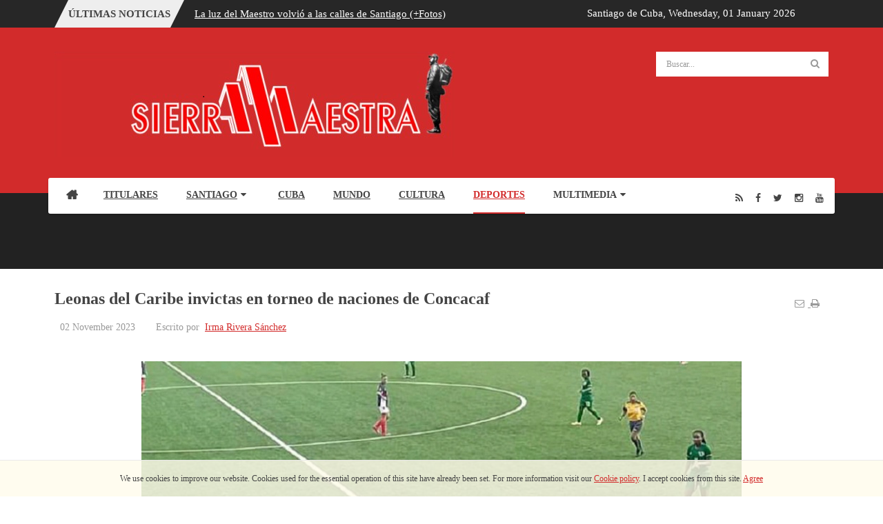

--- FILE ---
content_type: text/html; charset=utf-8
request_url: https://sierramaestra.cu/index.php/deportes/item/8725-leonas-del-caribe-invictas-en-torneo-de-naciones-de-concacaf
body_size: 13010
content:


<!DOCTYPE html>
<html prefix="og: http://ogp.me/ns#"  lang="en-gb">
<head>
	<base href="https://sierramaestra.cu/index.php/deportes/item/8725-leonas-del-caribe-invictas-en-torneo-de-naciones-de-concacaf" />
	<meta http-equiv="content-type" content="text/html; charset=utf-8" />
	<meta name="keywords" content="santiago de cuba, cuba, leonas, concacaf, deporte, periodico sierra maestra" />
	<meta name="robots" content="max-image-preview:large" />
	<meta name="author" content="Irma Rivera Sánchez" />
	<meta property="og:url" content="https://sierramaestra.cu/index.php/deportes/item/8725-leonas-del-caribe-invictas-en-torneo-de-naciones-de-concacaf" />
	<meta property="og:type" content="article" />
	<meta property="og:title" content="Leonas del Caribe invictas en torneo de naciones de Concacaf - Periódico Sierra Maestra" />
	<meta property="og:description" content="Leonas del Caribe invictas en torneo de naciones de Concacaf" />
	<meta property="og:image" content="https://sierramaestra.cu/media/k2/items/cache/782a2d5b3d8905343d0e913ebd5f98c2_M.jpg" />
	<meta name="image" content="https://sierramaestra.cu/media/k2/items/cache/782a2d5b3d8905343d0e913ebd5f98c2_M.jpg" />
	<meta name="twitter:card" content="summary" />
	<meta name="twitter:title" content="Leonas del Caribe invictas en torneo de naciones de Concacaf - Periódico Sierra Maestra" />
	<meta name="twitter:description" content="Leonas del Caribe invictas en torneo de naciones de Concacaf" />
	<meta name="twitter:image" content="https://sierramaestra.cu/media/k2/items/cache/782a2d5b3d8905343d0e913ebd5f98c2_M.jpg" />
	<meta name="twitter:image:alt" content="Leonas del Caribe invictas en torneo de naciones de Concacaf" />
	<meta name="description" content="Leonas del Caribe invictas en torneo de naciones de Concacaf" />
	<meta name="generator" content="Periódico Sierra Maestra" />
	<title>Leonas del Caribe invictas en torneo de naciones de Concacaf - Periódico Sierra Maestra</title>
	<link href="/index.php/deportes/item/8725-leonas-del-caribe-invictas-en-torneo-de-naciones-de-concacaf" rel="canonical" />
	<link href="https://cdnjs.cloudflare.com/ajax/libs/magnific-popup.js/1.1.0/magnific-popup.min.css" rel="stylesheet" type="text/css" />
	<link href="https://cdnjs.cloudflare.com/ajax/libs/simple-line-icons/2.4.1/css/simple-line-icons.min.css" rel="stylesheet" type="text/css" />
	<link href="/components/com_k2/css/k2.css?v=2.11.20241016" rel="stylesheet" type="text/css" />
	<link href="/plugins/system/jce/css/content.css?aa754b1f19c7df490be4b958cf085e7c" rel="stylesheet" type="text/css" />
	<link href="/templates/system/css/general.css" rel="stylesheet" type="text/css" />
	<link href="/templates/system/css/system.css" rel="stylesheet" type="text/css" />
	<link href="/templates/sj_thedaily/asset/bootstrap/css/bootstrap.min.css" rel="stylesheet" type="text/css" />
	<link href="/templates/sj_thedaily/css/template-red.css" rel="stylesheet" type="text/css" />
	<link href="/templates/sj_thedaily/css/pattern.css" rel="stylesheet" type="text/css" />
	<link href="/templates/sj_thedaily/css/jquery.mmenu.all.css" rel="stylesheet" type="text/css" />
	<link href="/templates/sj_thedaily/css/your_css.css" rel="stylesheet" type="text/css" />
	<link href="/templates/sj_thedaily/asset/fonts/awesome/css/font-awesome.css" rel="stylesheet" type="text/css" />
	<link href="/templates/sj_thedaily/css/responsive.css" rel="stylesheet" type="text/css" />
	<link href="http://fonts.googleapis.com/css?family=Roboto" rel="stylesheet" type="text/css" />
	<link href="/plugins/system/ytshortcodes/assets/css/shortcodes.css" rel="stylesheet" type="text/css" />
	<link href="https://sierramaestra.cu/modules/mod_datetime/tmpl/default.min.css" rel="stylesheet" type="text/css" />
	<link href="/media/k2splash/css/k2splash.css" rel="stylesheet" type="text/css" />
	<style type="text/css">

                        /* K2 - Magnific Popup Overrides */
                        .mfp-iframe-holder {padding:10px;}
                        .mfp-iframe-holder .mfp-content {max-width:100%;width:100%;height:100%;}
                        .mfp-iframe-scaler iframe {background:#fff;padding:10px;box-sizing:border-box;box-shadow:none;}
                    .container{width:1200px}
		#yt_mainmenu #meganavigator ul.subnavi {
			padding:0;margin:0;
		}
		
	body{font-family:Roboto!important;font-weight:}#yt_mainmenu #moonavigator li.level1 > .item-link, .slide.sj-splash .spl-title{font-family:Roboto!important;font-weight:}h1,h2,h3{font-family:Roboto!important;font-weight:}.mod_datetime{ color: #ffffff;
                   padding:8px; 
position: absolute;

 }
	</style>
	<script src="/media/jui/js/jquery.min.js?d87f48797138426924cf319d1172ef38" type="text/javascript"></script>
	<script src="/media/jui/js/jquery-noconflict.js?d87f48797138426924cf319d1172ef38" type="text/javascript"></script>
	<script src="/media/jui/js/jquery-migrate.min.js?d87f48797138426924cf319d1172ef38" type="text/javascript"></script>
	<script src="https://cdnjs.cloudflare.com/ajax/libs/magnific-popup.js/1.1.0/jquery.magnific-popup.min.js" type="text/javascript"></script>
	<script src="/media/k2/assets/js/k2.frontend.js?v=2.11.20241016&sitepath=/" type="text/javascript"></script>
	<script src="https://www.google.com/recaptcha/api.js?onload=onK2RecaptchaLoaded&render=explicit" type="text/javascript"></script>
	<script src="https://sierramaestra.cu/templates/sj_thedaily/asset/bootstrap/js/bootstrap.min.js" type="text/javascript"></script>
	<script src="https://sierramaestra.cu/templates/sj_thedaily/js/keepmenu.js" type="text/javascript"></script>
	<script src="https://sierramaestra.cu/templates/sj_thedaily/js/yt-script.js" type="text/javascript"></script>
	<script src="https://sierramaestra.cu/templates/sj_thedaily/js/jquery.mmenu.min.all.js" type="text/javascript"></script>
	<script src="https://sierramaestra.cu/templates/sj_thedaily/js/touchswipe.min.js" type="text/javascript"></script>
	<script src="https://sierramaestra.cu/templates/sj_thedaily/menusys/class/common/js/jquery.easing.1.3.js" type="text/javascript"></script>
	<script src="https://sierramaestra.cu/templates/sj_thedaily/menusys/class/mega/assets/jquery.megamenu.js" type="text/javascript"></script>
	<script src="https://sierramaestra.cu/plugins/system/ytshortcodes/assets/js/prettify.js" type="text/javascript"></script>
	<script src="https://sierramaestra.cu/plugins/system/ytshortcodes/assets/js/shortcodes.js" type="text/javascript"></script>
	<script src="https://sierramaestra.cu/modules/mod_datetime/assets/js/dayjs.min.js" type="text/javascript"></script>
	<script src="https://sierramaestra.cu/modules/mod_datetime/assets/js/dayjs_plugin_utc.min.js" type="text/javascript"></script>
	<script src="https://sierramaestra.cu/modules/mod_datetime/assets/js/dayjs_plugin_timezone.min.js" type="text/javascript"></script>
	<script src="https://sierramaestra.cu/modules/mod_datetime/assets/js/locales/en.js" type="text/javascript"></script>
	<script src="/media/k2splash/js/jcarousel.js" type="text/javascript"></script>
	<script type="text/javascript">

                                function onK2RecaptchaLoaded() {
                                    grecaptcha.render("recaptcha", {
                                        "sitekey": "6LerUOogAAAAAJRzda4EfWr2rVIdtMHV_F3TnObE",
                                        "theme": "red"
                                    });
                                }
                            jQuery(function($){ initTooltips(); $("body").on("subform-row-add", initTooltips); function initTooltips (event, container) { container = container || document;$(container).find(".hasTooltip").tooltip({"html": true,"container": "body"});} });    document.addEventListener('DOMContentLoaded', function () {
        // Assuming you've included dayjs and the Greek locale already
        dayjs.locale(`en`);
        dayjs.extend(dayjs_plugin_utc);
        dayjs.extend(dayjs_plugin_timezone);

        // DATE
        const mod_dateElement = document.getElementById(`mod_date_js_363`);

        function modUpdateDate() {
            const currentDate = dayjs()
                .format(`dddd, MM MMMM YYYY`); // YYYY-MM-DD HH:mm:ss
            mod_dateElement.textContent = currentDate;
        }

        // Update the time immediately upon script load
        modUpdateDate();

        // Then update it every second (1000 milliseconds)
        setInterval(modUpdateDate, 1000);
    });
	</script>
	<script type="application/ld+json">

                {
                    "@context": "https://schema.org",
                    "@type": "Article",
                    "mainEntityOfPage": {
                        "@type": "WebPage",
                        "@id": "https://sierramaestra.cu/index.php/deportes/item/8725-leonas-del-caribe-invictas-en-torneo-de-naciones-de-concacaf"
                    },
                    "url": "https://sierramaestra.cu/index.php/deportes/item/8725-leonas-del-caribe-invictas-en-torneo-de-naciones-de-concacaf",
                    "headline": "Leonas del Caribe invictas en torneo de naciones de Concacaf - Periódico Sierra Maestra",
                    "image": [
                        "https://sierramaestra.cu/media/k2/items/cache/782a2d5b3d8905343d0e913ebd5f98c2_XL.jpg",
                        "https://sierramaestra.cu/media/k2/items/cache/782a2d5b3d8905343d0e913ebd5f98c2_L.jpg",
                        "https://sierramaestra.cu/media/k2/items/cache/782a2d5b3d8905343d0e913ebd5f98c2_M.jpg",
                        "https://sierramaestra.cu/media/k2/items/cache/782a2d5b3d8905343d0e913ebd5f98c2_S.jpg",
                        "https://sierramaestra.cu/media/k2/items/cache/782a2d5b3d8905343d0e913ebd5f98c2_XS.jpg",
                        "https://sierramaestra.cu/media/k2/items/cache/782a2d5b3d8905343d0e913ebd5f98c2_Generic.jpg"
                    ],
                    "datePublished": "2023-11-02T10:10:08-04:00",
                    "dateModified": "2023-11-02T10:10:08-04:00",
                    "author": {
                        "@type": "Person",
                        "name": "Irma Rivera Sánchez",
                        "url": "https://sierramaestra.cu/index.php/deportes/itemlist/user/1324-irmariverasanchez"
                    },
                    "publisher": {
                        "@type": "Organization",
                        "name": "Periódico Sierra Maestra",
                        "url": "https://sierramaestra.cu/",
                        "logo": {
                            "@type": "ImageObject",
                            "name": "Periódico Sierra Maestra",
                            "width": "",
                            "height": "",
                            "url": "https://sierramaestra.cu/"
                        }
                    },
                    "articleSection": "https://sierramaestra.cu/index.php/deportes",
                    "keywords": "santiago de cuba, cuba, leonas, concacaf, deporte, periodico sierra maestra",
                    "description": "Las Leonas del Caribe mantuvieron la cima del Grupo B, en la Liga C del torneo de naciones de Concacaf, al superar a la selección de Guadalupe (3-0) este martes, con protagonismo de Cecil Aldana.",
                    "articleBody": "Las Leonas del Caribe mantuvieron la cima del Grupo B, en la Liga C del torneo de naciones de Concacaf, al superar a la selección de Guadalupe (3-0) este martes, con protagonismo de Cecil Aldana. El Estadio Antonio Maceo de Santiago de Cuba acogió el partido. Al minuto nueve, la delantera granmense se las ingenió para anotar de cabeza, luego de que el balón quedara sin control en el área rival. Eunises Núñez puso el segundo al 37, para dar mayor tranquilidad a las locales. Corría el tiempo de descuento del primer parcial cuando Aldana completó su doblete y certificó el buen encuentro de las Leonas, quienes tuvieron que lidiar con la portera Anais Hatchi, en una tarde excelsa. Así, sumaron su tercera victoria al hilo en el certamen, en cambio, el equipo guadalupeño todavía no conoce el éxito y marcha último en el Grupo B, detrás del plantel de Santa Lucía y el líder Cuba. El primer encuentro entre estos conjuntos tuvo lugar el pasado viernes, en el Stade Municipal Saint-Anne en Saint-Anne, Guadalupe y terminó 0-2. Las cubanas también contaron con gol de Aldana (35) para abrir el marcador, luego llegó la diana de Jessica Álvarez (44). El torneo de naciones involucra a 35 selecciones nacionales, distribuidas en tres ligas, de acuerdo a su ubicación en el Ranking Femenino de Concacaf de marzo 2023 y es clasificatorio para la Copa de Oro W, que se celebrará por primera vez entre el 17 de febrero y el 10 de marzo del próximo año. Las Liga A está compuesta por tres grupos, con la misma cantidad de escuadras; la B está animada por 12 equipos, subdivididos cuatro agrupaciones, y la C tiene cuatro grupos con igual número de integrantes, solo el segundo tiene un competidor menos. El equipo ganador de cada segmento en Liga A clasificará directamente a la Fase de Grupos de la Copa Oro W, mientras que los segundos lugares de esta Liga y los primeros lugares de la B pasarán a la Ronda Preliminar."
                }
                
	</script>
	<script type="text/javascript">
	var TMPL_NAME = "sj_thedaily";
	var TMPL_COOKIE = ["bgimage","themecolor","templateLayout","menustyle","activeNotice","typelayout"];
</script>


    <meta name="HandheldFriendly" content="true"/>
	<meta name="format-detection" content="telephone=no">
	<meta name="apple-mobile-web-app-capable" content="YES" />
    <meta http-equiv="content-type" content="text/html; charset=utf-8" />
	
	<!-- META FOR IOS & HANDHELD -->
			<meta name="viewport" content="width=device-width, initial-scale=1.0, user-scalable=yes"/>
		
	<!-- LINK FOR FAVICON -->
			<link rel="icon" type="image/x-icon" href="/images/favicon-16x16.png" />
    	
    <!-- Suport IE8: media query, html5 -->



	<!--For param enableGoogleAnalytics-->
	<script type="text/javascript">
        var _gaq = _gaq || [];
        _gaq.push(["_setAccount", "UA-24634662-1"]);
        _gaq.push(["_trackPageview"]);
        (function() {
        var ga = document.createElement("script"); ga.type = "text/javascript"; ga.async = true;
        ga.src = ("https:" == document.location.protocol ? "https://ssl" : "http://www") + ".google-analytics.com/ga.js";
        var s = document.getElementsByTagName("script")[0]; s.parentNode.insertBefore(ga, s);
        })();
    </script>
	
	
	
<style>
                div#cookieMessageContainer {
                    position:fixed;
                    z-index:9999;
                    top:0px;
					right:0px;
                    margin:0px auto;
					
                }
                table, tr, td {border:0px !important}
				#cookieMessageContainer table,#cookieMessageContainer td{margin:0;padding:0;vertical-align:middle}
                #cookieMessageAgreementForm {margin-left:10px;}
                #cookieMessageInformationIcon {margin-right:10px;height:29px;}
                #info_icon {vertical-align:middle;margin-top:5px;}
                #buttonbarContainer {height:29px;margin-bottom:-10px;}
                #cookietable {border:none;cellpadding:0px;}
                #cookietable td {border:none;}
                #outer table, #outer tr, #outer td {border:none;}
                #outer{padding:2px;}
				
				a#cookieMessageDetailsLink { text-decoration: underline;}
            </style></head>
<body id="bd" class=" " >
	
	<div id="yt_wrapper" class=" ">
		
		<header id="yt_spotlight1" class="block">						<div class="container">
							<div class="row">
								
									<div id="top1"  class="col-md-8  hidden-sm hidden-xs" >
				
	<div id="sj_splash_1769595093823311014" class="sj-splash   slide" data-interval="5000" data-pause="hover">
		 
				<div class="spl-title">
			<span class="spl-title-inner">Últimas Noticias</span>
		</div>
				<div class="spl-items">
			<div class="spl-items-inner">
								<div class="spl-item  item   active" data-href="/index.php/titulares/item/15074-la-luz-del-maestro-volvio-a-las-calles-de-santiago" >
										<span class="spl-item-title">
						<a href="/index.php/titulares/item/15074-la-luz-del-maestro-volvio-a-las-calles-de-santiago" title="La luz del Maestro volvió a las calles de Santiago (+Fotos)"  >
							La luz del Maestro volvió a las calles de Santiago (+Fotos)						</a>
					</span>
																			</div>
								<div class="spl-item  item  " data-href="/index.php/cultura/item/15073-en-marcha-en-santiago-coloquio-mariano-merceron-in-memoriam-del-festival-jazz-plaza-2026" >
										<span class="spl-item-title">
						<a href="/index.php/cultura/item/15073-en-marcha-en-santiago-coloquio-mariano-merceron-in-memoriam-del-festival-jazz-plaza-2026" title="En marcha en Santiago coloquio Mariano Mercerón in memoriam del Festival Jazz Plaza´2026"  >
							En marcha en Santiago coloquio Mariano Mercerón in memoriam del ...						</a>
					</span>
																			</div>
								<div class="spl-item  item  " data-href="/index.php/titulares/item/15070-a-la-luz-de-marti-en-el-ano-de-fidel" >
										<span class="spl-item-title">
						<a href="/index.php/titulares/item/15070-a-la-luz-de-marti-en-el-ano-de-fidel" title="A la luz de Martí, en el año de Fidel"  >
							A la luz de Martí, en el año de Fidel						</a>
					</span>
																			</div>
								<div class="spl-item  item  " data-href="/index.php/titulares/item/15069-mella-por-la-soberania-alimentaria" >
										<span class="spl-item-title">
						<a href="/index.php/titulares/item/15069-mella-por-la-soberania-alimentaria" title="Mella por la soberanía alimentaria"  >
							Mella por la soberanía alimentaria						</a>
					</span>
																			</div>
								<div class="spl-item  item  " data-href="/index.php/item/15068-realizan-en-santiago-de-cuba-entrega-de-premios-el-creador-2025" >
										<span class="spl-item-title">
						<a href="/index.php/item/15068-realizan-en-santiago-de-cuba-entrega-de-premios-el-creador-2025" title="Realizan en Santiago de Cuba entrega de premios El Creador 2025"  >
							Realizan en Santiago de Cuba entrega de premios El Creador 2025						</a>
					</span>
																			</div>
								<div class="spl-item  item  " data-href="/index.php/titulares/item/15067-colectivo-universitario-recibe-bandera-proeza-laboral" >
										<span class="spl-item-title">
						<a href="/index.php/titulares/item/15067-colectivo-universitario-recibe-bandera-proeza-laboral" title="Colectivo universitario recibe Bandera Proeza Laboral"  >
							Colectivo universitario recibe Bandera Proeza Laboral						</a>
					</span>
																			</div>
								<div class="spl-item  item  " data-href="/index.php/cultura/item/15066-entregan-la-llave-de-la-ciudad-de-santiago-de-cuba-a-la-colmenita" >
										<span class="spl-item-title">
						<a href="/index.php/cultura/item/15066-entregan-la-llave-de-la-ciudad-de-santiago-de-cuba-a-la-colmenita" title="Entregan la Llave de la Ciudad de Santiago de Cuba a La Colmenita"  >
							Entregan la Llave de la Ciudad de Santiago de Cuba a La Colmenita						</a>
					</span>
																			</div>
								<div class="spl-item  item  " data-href="/index.php/cultura/item/15065-en-santiago-de-cuba-con-jovenes-talentos-y-la-dolores-repleta-comenzo-el-jazz-plaza-2026" >
										<span class="spl-item-title">
						<a href="/index.php/cultura/item/15065-en-santiago-de-cuba-con-jovenes-talentos-y-la-dolores-repleta-comenzo-el-jazz-plaza-2026" title="En Santiago de Cuba con jóvenes talentos y la “Dolores” repleta comenzó el Jazz Plaza´2026"  >
							En Santiago de Cuba con jóvenes talentos y la “Dolores” repleta ...						</a>
					</span>
																			</div>
								<div class="spl-item  item  " data-href="/index.php/titulares/item/15063-evalua-ministro-de-la-industria-alimentaria-entidades-del-territorio" >
										<span class="spl-item-title">
						<a href="/index.php/titulares/item/15063-evalua-ministro-de-la-industria-alimentaria-entidades-del-territorio" title="Evalúa ministro de la industria alimentaria entidades del territorio"  >
							Evalúa ministro de la industria alimentaria entidades del territorio						</a>
					</span>
																			</div>
								<div class="spl-item  item  " data-href="/index.php/titulares/item/15062-importantes-espacios-publicos-de-santiago-de-cuba-son-objeto-de-reanimacion" >
										<span class="spl-item-title">
						<a href="/index.php/titulares/item/15062-importantes-espacios-publicos-de-santiago-de-cuba-son-objeto-de-reanimacion" title="Reaniman las principales plazas de la Ciudad Héroe"  >
							Reaniman las principales plazas de la Ciudad Héroe						</a>
					</span>
																			</div>
							</div>
		</div>
		
				
	</div>	
	
<script>
//<![CDATA[    					
	jQuery(function($){
		;(function(element){
			var $element = $(element);
			$element.each(function(){
				var $this = $(this), options = options = !$this.data('modal') && $.extend({}, $this.data());
				$this.jcarousel(options);
				$this.bind('jslide', function(e){
					var index = $(this).find(e.relatedTarget).index();
	
					// process for nav
					$('[data-jslide]').each(function(){
						var $nav = $(this), $navData = $nav.data(), href, $target = $($nav.attr('data-target') || (href = $nav.attr('href')) && href.replace(/.*(?=#[^\s]+$)/, ''));
						if ( !$target.is($this) ) return;
						if (typeof $navData.jslide == 'number' && $navData.jslide==index){
							$nav.addClass('sel');
						} else {
							$nav.removeClass('sel');
						}
					});
	
				});
			});
			return ;
			
		})('#sj_splash_1769595093823311014');
	});
//]]>	
</script>

		</div>
				<div id="top2"  class="col-md-4 col-sm-12 col-xs-12" >
			
<div class="mod_datetime mod_datetime_363">
    Santiago de Cuba,                                 <span class="mod_date" id="mod_date_js_363"></span>
                                            </div>
		</div>
									
							</div>
						</div>
						
                    </header>			<nav id="yt_header" class="block">						<div class="container">
							<div class="row">
								
									<div id="yt_logo" class="col-md-9 col-sm-6 col-xs-6"  >
						
			<a class="logo" href="/" title="Periódico Sierra Maestra">
				<img data-placeholder="no" src="https://sierramaestra.cu/templates/sj_thedaily/images/styling/red/logo.png" alt="Periódico Sierra Maestra" style="width:px;height:px;"  />
			</a>
           
                </div>
				<div id="search"  class="col-md-3 col-sm-6 col-xs-6" >
			    		<div class="module  mod-search clearfix">
	    	    <div class="modcontent clearfix">
			
<div id="k2ModuleBox328" class="k2SearchBlock  mod-search">
	<form action="/index.php/deportes/itemlist/search" method="get" autocomplete="off" class="k2SearchBlockForm">

		<input type="text" value="Buscar..." name="searchword" alt="Buscar..." class="inputbox" onblur="if(this.value=='') this.value='Buscar...';" onfocus="if(this.value=='Buscar...') this.value='';" />

						<button type="submit" class="button" onclick="this.form.searchword.focus();" >
		<i class="fa fa-search icon-white"></i></button>
				
		<input type="hidden" name="categories" value="" />
					</form>

	</div>
	    </div>
	</div>
    
		</div>
									
							</div>
						</div>
						
                    </nav>			<div id="yt_menuwrap" class="block">						<div class="container">
							<div class="row">
								
									<div id="yt_mainmenu" class="col-md-10 col-sm-8 col-xs-3"  >
			<ul id="meganavigator" class="clearfix navi"><li class="level1 first ">
	<a title="Home " class="level1 first  item-link" href="https://sierramaestra.cu/"><span class="menu-title">Home </span></a>	
	</li>

<li class="level1 ">
	<a title="Titulares" class="level1  item-link" href="/index.php/titulares"><span class="menu-title">Titulares</span></a>	
	</li>

<li class="level1 havechild ">
	<a title="Santiago" class="level1 havechild  item-link" href="/index.php/santiago"><span class="menu-title">Santiago</span><i class="fa fa-caret-down"></i></a>	
			<!-- open mega-content div -->
		<div class="level2 megachild mega-content" >
			<div class="mega-content-inner clearfix" style="width:500px">
			
				
									<div class="mega-col first more" style="width:50%;">
						<div class="mega-group">
	<div class="mega-group-title">
		<a title="Historia" class="level2  item-link" href="/index.php/santiago/historia"><span class="menu-title">Historia</span></a>	</div>
	</div><div class="mega-group">
	<div class="mega-group-title">
		<a title="Turismo" class="level2  item-link" href="/index.php/santiago/turismo"><span class="menu-title">Turismo</span></a>	</div>
	</div><div class="mega-group">
	<div class="mega-group-title">
		<a title="Ciencia" class="level2  item-link" href="/index.php/santiago/ciencia"><span class="menu-title">Ciencia</span></a>	</div>
	</div>					</div>
									<div class="mega-col last more" style="width:50%;">
						<div class="mega-group">
	<div class="mega-group-title">
		<a title="Opinión" class="level2  item-link" href="/index.php/santiago/opinion"><span class="menu-title">Opinión</span></a>	</div>
	</div><div class="mega-group">
	<div class="mega-group-title">
		<a title="Especiales" class="level2  item-link" href="/index.php/santiago/especiales"><span class="menu-title">Especiales</span></a>	</div>
	</div><div class="mega-group">
	<div class="mega-group-title">
		<a title="Contra Delitos" class="level2  item-link" href="/index.php/santiago/contra-delitos"><span class="menu-title">Contra Delitos</span></a>	</div>
	</div>					</div>
							</div>
		</div>
		</li>

<li class="level1 ">
	<a title="Cuba" class="level1  item-link" href="/index.php/cuba"><span class="menu-title">Cuba</span></a>	
	</li>

<li class="level1 ">
	<a title="Mundo" class="level1  item-link" href="/index.php/internacionales"><span class="menu-title">Mundo</span></a>	
	</li>

<li class="level1 ">
	<a title="Cultura" class="level1  item-link" href="/index.php/cultura"><span class="menu-title">Cultura</span></a>	
	</li>

<li class="active level1 ">
	<a title="Deportes" class="active level1  item-link" href="/index.php/deportes"><span class="menu-title">Deportes</span></a>	
	</li>

<li class="level1 last havechild ">
	<div title="Multimedia" class="level1 last havechild  item-link separator"><span class="menu-title">Multimedia</span><i class="fa fa-caret-down"></i></div>	
			<!-- open mega-content div -->
		<div class="level2 megachild mega-content" >
			<div class="mega-content-inner clearfix" style="width:500px">
			
				
									<div class="mega-col first more" style="width:50%;">
						<div class="mega-group">
	<div class="mega-group-title">
		<a title="Galerías de Fotos" class="level2  item-link" href="/index.php/multimedia/galerias-de-fotos"><span class="menu-title">Galerías de Fotos</span></a>	</div>
	</div><div class="mega-group">
	<div class="mega-group-title">
		<a title="Podcasts" class="level2  item-link" href="/index.php/multimedia/podcasts"><span class="menu-title">Podcasts</span></a>	</div>
	</div><div class="mega-group">
	<div class="mega-group-title">
		<a title="Audiovisuales" class="level2  item-link" href="/index.php/multimedia/audiovisuales"><span class="menu-title">Audiovisuales</span></a>	</div>
	</div>					</div>
									<div class="mega-col last more" style="width:50%;">
						<div class="mega-group">
	<div class="mega-group-title">
		<a title="Entrevistas Online" class="level2  item-link" href="/index.php/multimedia/entrevistas-online"><span class="menu-title">Entrevistas Online</span></a>	</div>
	</div><div class="mega-group">
	<div class="mega-group-title">
		<a title="Infografías" class="level2  item-link" href="/index.php/multimedia/infografias"><span class="menu-title">Infografías</span></a>	</div>
	</div>					</div>
							</div>
		</div>
		</li>

</ul>	<script type="text/javascript">
				jQuery(function($){
            $('#meganavigator').megamenu({ 
            	'wrap':'#yt_menuwrap .container',
            	'easing': 'easeInOutCirc',
				'justify': 'left',
				'mm_timeout': '150'
            });
	    });
		
	</script>
	
		<div id="yt-responivemenu" class="yt-resmenu ">
			<a  href="#yt-off-resmenu">
				<i class="fa fa-bars"></i>
			</a>
			<div id="yt_resmenu_sidebar" class="hidden">
				<ul class=" blank">
			    <li><a title="Home " href='https://sierramaestra.cu/'>Home </a>        </li>
        <li><a title="Titulares" href='/index.php/titulares'>Titulares</a>        </li>
        <li><a title="Santiago" href='/index.php/santiago'>Santiago</a>            <ul class="nav">
            <li><a title="Historia" href='/index.php/santiago/historia'>Historia</a>        </li>
        <li><a title="Turismo" href='/index.php/santiago/turismo'>Turismo</a>        </li>
        <li><a title="Ciencia" href='/index.php/santiago/ciencia'>Ciencia</a>        </li>
        <li><a title="Opinión" href='/index.php/santiago/opinion'>Opinión</a>        </li>
        <li><a title="Especiales" href='/index.php/santiago/especiales'>Especiales</a>        </li>
        <li><a title="Contra Delitos" href='/index.php/santiago/contra-delitos'>Contra Delitos</a>        </li>
                </ul></li>
            <li><a title="Cuba" href='/index.php/cuba'>Cuba</a>        </li>
        <li><a title="Mundo" href='/index.php/internacionales'>Mundo</a>        </li>
        <li><a title="Cultura" href='/index.php/cultura'>Cultura</a>        </li>
        <li><a title="Deportes" href='/index.php/deportes' class="active">Deportes</a>        </li>
        <li><a title="Multimedia" href="#1">Multimedia</a>            <ul class="nav">
            <li><a title="Galerías de Fotos" href='/index.php/multimedia/galerias-de-fotos'>Galerías de Fotos</a>        </li>
        <li><a title="Podcasts" href='/index.php/multimedia/podcasts'>Podcasts</a>        </li>
        <li><a title="Audiovisuales" href='/index.php/multimedia/audiovisuales'>Audiovisuales</a>        </li>
        <li><a title="Entrevistas Online" href='/index.php/multimedia/entrevistas-online'>Entrevistas Online</a>        </li>
        <li><a title="Infografías" href='/index.php/multimedia/infografias'>Infografías</a>        </li>
                </ul></li>
        				</ul>
			</div>
			<script type="text/javascript">
				jQuery(document).ready(function($){
					if($('#yt-off-resmenu ')){
						$('#yt-off-resmenu').html($('#yt_resmenu_sidebar').html());
						$("#yt_resmenu_sidebar").remove();
					}
					$('#yt-off-resmenu').mmenu({});

				});
			</script>
		</div>
	        </div>
				<div id="social"  class="col-md-2 col-sm-4 col-xs-9" >
			    		<div class="module  social-menu clearfix">
	    	    <div class="modcontent clearfix">
			
<div class="social"><div class="yt-socialbt"><a data-placement="top" target="_blank" class="sb rss default   " title="Rss" href="http://www.sierramaestra.cu/index.php?format=feed&amp;type=rss"><i class="fa fa-rss"></i></a></div> <div class="yt-socialbt"><a data-placement="top" target="_blank" class="sb facebook default   " title="Facebook" href="http://www.facebook.com/PSierraMaestra"><i class="fa fa-facebook"></i></a></div> <div class="yt-socialbt"><a data-placement="top" target="_blank" class="sb twitter default   " title="Twitter" href="https://twitter.com/PSierraMaestra"><i class="fa fa-twitter"></i></a></div> <div class="yt-socialbt"><a data-placement="top" target="_blank" class="sb instagram default   " title="Instagram" href="https://www.instagram.com/p_sierramaestra/"><i class="fa fa-instagram"></i></a></div> <div class="yt-socialbt"><a data-placement="top" target="_blank" class="sb youtube default   " title="Youtube" href="https://www.youtube.com/channel/UCHoz6_Thcxyp1ZTYndapd1Q"><i class="fa fa-youtube"></i></a></div></div>
	    </div>
	</div>
    
		</div>
									
							</div>
						</div>
						
                    </div>			<section id="yt_breadcrumb" class="block">						<div class="container">
							<div class="row">
								
									<div id="breadcrumb"  class="col-sm-12" >
			    		<div class="module  nomarginbottom clearfix">
	    	    <div class="modcontent clearfix">
			
<ul class="breadcrumb nomarginbottom">
	<li class="active"></li><li><a href="/index.php/deportes" class="pathway">Deportes</a></li></ul>
	    </div>
	</div>
    
		</div>
									
							</div>
						</div>
						
                    </section>			<section id="content" class="    no-right nogroup-right block">						
						<div  class="container">
							<div  class="row">
								
									<div id="content_main" class="col-sm-12"><div class="content-main-inner ">			<div id="system-message-container">
	</div>

                  <div id="yt_component">
             

<!-- Start K2 Item Layout -->
<span id="startOfPageId8725"></span>

<div id="k2Container" class="itemView">

	<!-- Plugins: BeforeDisplay -->
	
	<!-- K2 Plugins: K2BeforeDisplay -->
			<!-- Item category 
	<div class="itemCategory">
				<h2>
			<a href="/index.php/deportes">Deportes</a>
		</h2>
		<div class="line"></div>
	</div>
		-->
	<div class="itemHeader">
	  	  <!-- Item title -->
	  <h2 class="itemTitle">
					<div class="me-inline">
	  	Leonas del Caribe invictas en torneo de naciones de Concacaf		</div>
	  				<div class="itemToolbar me-inline">
		
		<ul class="icon-item size-mail">
						<!-- Email Button -->
			<li class="emailbutton">
				<a class="itemEmailLink" rel="nofollow" href="/index.php/component/mailto/?tmpl=component&amp;template=sj_thedaily&amp;link=d3b9919fd92f546a47d8e90924b3d0e5ad23b7f4" onclick="window.open(this.href,'emailWindow','width=400,height=350,location=no,menubar=no,resizable=no,scrollbars=no'); return false;">
					<i class="fa fa-envelope-o"></i>
				</a>
			</li>
			
						<!-- Print Button -->
			<li class="printbutton">
				<a class="itemPrintLink" rel="nofollow" href="/index.php/deportes/item/8725-leonas-del-caribe-invictas-en-torneo-de-naciones-de-concacaf?tmpl=component&amp;print=1" onclick="window.open(this.href,'printWindow','width=900,height=600,location=no,menubar=no,resizable=yes,scrollbars=yes'); return false;">
					<i class="fa fa-print"></i>
				</a>
			</li>
					</ul>
		<ul style="text-align: inherit;">
						
			
			
			
			
		</ul>
		<div class="clr"></div>
  </div>
	
	  </h2>
	  
		

  </div>

  <!-- Plugins: AfterDisplayTitle -->
  
  <!-- K2 Plugins: K2AfterDisplayTitle -->
  
	  <div class="itemToolbar">
		<div class="icon-item action">
						<!-- Date created -->
			<span class="itemDateCreated me-inline">
				</i> 02 November 2023			</span>
												<!-- Item Author -->
			<span class="itemAuthor me-inline">
				Escrito por&nbsp;
								<a rel="author" href="/index.php/deportes/itemlist/user/1324-irmariverasanchez">Irma Rivera Sánchez</a>
							</span>
						
		</div>	
		
  </div>
	
	

  <div class="itemBody">

	  <!-- Plugins: BeforeDisplayContent -->
	  
	  <!-- K2 Plugins: K2BeforeDisplayContent -->
	  	
		<!-- Item Image -->
	<div class="itemImageBlock">
		<div class="itemImage">
		      <span class="itemImage">
			      <a class="" data-rel="prettyPhoto" href="/media/k2/items/cache/782a2d5b3d8905343d0e913ebd5f98c2_XL.jpg" title="Click to preview image">
				      <img src="/media/k2/items/cache/782a2d5b3d8905343d0e913ebd5f98c2_XL.jpg" alt="Leonas del Caribe invictas en torneo de naciones de Concacaf" />			      </a>
		      </span>
		</div>

		
				<!-- Image credits -->
		<span class="itemImageCredits">Dirección Provincial de Deportes</span>
		
		<div class="clr"></div>
	</div>
			  	  	  <!-- Item introtext -->
	  <div class="itemIntroText">
	  	<p>Las Leonas del Caribe mantuvieron la cima del Grupo B, en la Liga C del torneo de naciones de Concacaf, al superar a la selección de Guadalupe (3-0) este martes, con protagonismo de Cecil Aldana.</p>
	  </div>
	  	  	  <!-- Item fulltext -->
	  <div class="itemFullText">
	  	
<p>El Estadio Antonio Maceo de Santiago de Cuba acogió el partido. Al minuto nueve, la delantera granmense se las ingenió para anotar de cabeza, luego de que el balón quedara sin control en el área rival. Eunises Núñez puso el segundo al 37, para dar mayor tranquilidad a las locales.</p>
<p>Corría el tiempo de descuento del primer parcial cuando Aldana completó su doblete y certificó el buen encuentro de las Leonas, quienes tuvieron que lidiar con la portera Anais Hatchi, en una tarde excelsa.</p>
<p>Así, sumaron su tercera victoria al hilo en el certamen, en cambio, el equipo guadalupeño todavía no conoce el éxito y marcha último en el Grupo B, detrás del plantel de Santa Lucía y el líder Cuba.</p>
<p>El primer encuentro entre estos conjuntos tuvo lugar el pasado viernes, en el Stade Municipal Saint-Anne en Saint-Anne, Guadalupe y terminó 0-2. Las cubanas también contaron con gol de Aldana (35) para abrir el marcador, luego llegó la diana de Jessica Álvarez (44).</p>
<p>El torneo de naciones involucra a 35 selecciones nacionales, distribuidas en tres ligas, de acuerdo a su ubicación en el Ranking Femenino de Concacaf de marzo 2023 y es clasificatorio para la Copa de Oro W, que se celebrará por primera vez entre el 17 de febrero y el 10 de marzo del próximo año.</p>
<p>Las Liga A está compuesta por tres grupos, con la misma cantidad de escuadras; la B está animada por 12 equipos, subdivididos cuatro agrupaciones, y la C tiene cuatro grupos con igual número de integrantes, solo el segundo tiene un competidor menos.</p>
<p>El equipo ganador de cada segmento en Liga A clasificará directamente a la Fase de Grupos de la Copa Oro W, mientras que los segundos lugares de esta Liga y los primeros lugares de la B pasarán a la Ronda Preliminar.</p>	  </div>
	  	  
		<div class="clr"></div>

	  	  <!-- Item extra fields -->
	  <div class="itemExtraFields">
	  	
	  	<ul>
									<li class="even typeTextarea group1">
								<span class="itemExtraFieldsLabel">Compartir:</span>
				<span class="itemExtraFieldsValue"><div class="a2a_kit a2a_kit_size_32 a2a_default_style">
    <a class="a2a_button_facebook"></a>
    <a class="a2a_button_twitter"></a>
    <a class="a2a_button_pinterest"></a>
    <a class="a2a_dd" href="https://www.addtoany.com/share"></a>
</div>

<script async src="https://static.addtoany.com/menu/page.js"></script></span>
							</li>
									</ul>
	    <div class="clr"></div>
	  </div>
	  	  <!-- Plugins: AfterDisplayContent -->
	  
	  <!-- K2 Plugins: K2AfterDisplayContent -->
	  
	  <div class="clr"></div>
  </div>
    <div class="itemLinks">
			<!-- Social sharing -->
		<div class="itemSocialSharing">
	
			<!-- Go to www.addthis.com/dashboard to customize your tools -->
			<div class="addthis_native_toolbox"></div>
			<!-- Go to www.addthis.com/dashboard to customize your tools -->
			<script type="text/javascript" src="//s7.addthis.com/js/300/addthis_widget.js#pubid=ra-4f89a9d74637536f" async></script>
			
			<div class="clr"></div>
		</div>
			  
	  
		<div class="clr"></div>
  </div>
      <!-- Author Block -->
  <div class="itemAuthorBlock">
	<div class="header-author">
				<span class="itemcomment me-inline">
		<!-- Anchor link to comments below - if enabled -->
											<a href="/index.php/deportes/item/8725-leonas-del-caribe-invictas-en-torneo-de-naciones-de-concacaf#itemCommentsAnchor">
					0 Comment				</a>
									</span>
						<!-- Item Hits -->
		
		<span class="itemHits me-inline">
			2834&nbsp;Views			
		</span>
				
	</div>
	<div class="line"></div>
  		<div class="itemAuthorAvatar">
		<img src="/media/k2/users/19.png?t=20220601_1128" alt="Irma Rivera Sánchez" />
  	</div>
		

    <div class="itemAuthorDetails">
      <h3 class="itemAuthorName">
      	<a rel="author" href="/index.php/deportes/itemlist/user/1324-irmariverasanchez">Irma Rivera Sánchez</a>
      </h3>

      
      
            <span class="itemAuthorEmail">Email <span id="cloak8271303c21d19abc6a5338b4dc54481f">This email address is being protected from spambots. You need JavaScript enabled to view it.</span><script type='text/javascript'>
				document.getElementById('cloak8271303c21d19abc6a5338b4dc54481f').innerHTML = '';
				var prefix = '&#109;a' + 'i&#108;' + '&#116;o';
				var path = 'hr' + 'ef' + '=';
				var addy8271303c21d19abc6a5338b4dc54481f = '&#105;rm&#97;r&#105;v&#101;r&#97;' + '&#64;';
				addy8271303c21d19abc6a5338b4dc54481f = addy8271303c21d19abc6a5338b4dc54481f + 'gm&#97;&#105;l' + '&#46;' + 'c&#111;m';
				var addy_text8271303c21d19abc6a5338b4dc54481f = '&#105;rm&#97;r&#105;v&#101;r&#97;' + '&#64;' + 'gm&#97;&#105;l' + '&#46;' + 'c&#111;m';document.getElementById('cloak8271303c21d19abc6a5338b4dc54481f').innerHTML += '<a ' + path + '\'' + prefix + ':' + addy8271303c21d19abc6a5338b4dc54481f + '\'>'+addy_text8271303c21d19abc6a5338b4dc54481f+'<\/a>';
		</script></span>
      
			<div class="clr"></div>

			<!-- K2 Plugins: K2UserDisplay -->
			
    </div>
    <div class="clr"></div>
  </div>
     <!-- Latest items from author -->
	<div class="itemAuthorLatest">
		<h3>Más artículos de este autor:&nbsp;Irma Rivera Sánchez</h3>
		<div class="line"></div>
		<ul>
						<li class="even">
				<a href="/index.php/deportes/item/15020-idalis-en-el-mundo-de-las-64-casillas">Idalis, en el mundo de las 64 casillas</a>
			</li>
						<li class="odd">
				<a href="/index.php/deportes/item/14956-perdida-para-el-movimiento-deportivo-cubano">Pérdida para el movimiento deportivo cubano</a>
			</li>
						<li class="even">
				<a href="/index.php/titulares/item/14916-premian-a-los-mejores-exponentes-del-movimiento-deportivo-santiaguero">Premian a los mejores exponentes del movimiento deportivo santiaguero</a>
			</li>
						<li class="odd">
				<a href="/index.php/deportes/item/14851-costosas-derrotas-de-las-avispas">Costosas derrotas de Las Avispas</a>
			</li>
						<li class="even">
				<a href="/index.php/deportes/item/14795-un-arranque-que-deja-ganas-de-mas">Un arranque que deja ganas de más</a>
			</li>
					</ul>
		<div class="clr"></div>
	</div>
	
  

 
	
  
	<div class="clr"></div>

  
  
      <!-- Item navigation 
  <div class="itemNavigation">
  	<span class="itemNavigationTitle"></span>

				<a class="itemPrevious" href="/index.php/deportes/item/8724-luces-del-atletismo-cubano-en-santiago-2023">
			&laquo; <?//php echo $this->item->previousTitle; ?>
		</a>
		
				<a class="itemNext" href="/index.php/deportes/item/8726-gladiadores-santiagueros-ganan-preseas-de-plata-en-panamericanos">
			<?php//echo $this->item->nextTitle; ?> &raquo;
		</a>
		
  </div>
  -->
  
  <!-- Plugins: AfterDisplay -->
  
  <!-- K2 Plugins: K2AfterDisplay -->
  
    <!-- K2 Plugins: K2CommentsBlock -->
    
   <!-- Item comments -->
  <a name="itemCommentsAnchor" id="itemCommentsAnchor"></a>

  <div class="itemComments">

	  	  <!-- Item comments form -->
	  <div class="itemCommentsForm">
	  	
<h3>Escribir un Comentario</h3>


<form action="/index.php" method="post" id="comment-form" class="form-validate">
	<label class="formComment" for="commentText">Message </label>
	<textarea rows="20" cols="10" class="inputbox" onblur="if(this.value=='') this.value='Escriba su Comentario';" onfocus="if(this.value=='Escriba su Comentario') this.value='';" name="commentText" id="commentText">Escriba su Comentario</textarea>

	<label class="formName " for="userName">Nombre *</label>
	<input class="inputbox " type="text" name="userName" id="userName" value="Nombre" onblur="if(this.value=='') this.value='Nombre';" onfocus="if(this.value=='Nombre') this.value='';" />

	<label class="formEmail " for="commentEmail">Email *</label>
	<input class="inputbox me-inline" type="text" name="commentEmail" id="commentEmail" value="Email" onblur="if(this.value=='') this.value='Email';" onfocus="if(this.value=='Email') this.value='';" />

	<label class="formUrl" for="commentURL">Website URL</label>
	<input class="inputbox me-inline" type="text" name="commentURL" id="commentURL" value="Sitio Web"  onblur="if(this.value=='') this.value='Sitio Web';" onfocus="if(this.value=='Sitio Web') this.value='';" />

		<label class="formRecaptcha">K2_ENTER_THE_TWO_WORDS_YOU_SEE_BELOW</label>
	<div id="recaptcha"></div>
	
	<input type="submit" class="button" id="submitCommentButton" value="Enviar Comentario" />

	<span id="formLog"></span>

	<input type="hidden" name="option" value="com_k2" />
	<input type="hidden" name="view" value="item" />
	<input type="hidden" name="task" value="comment" />
	<input type="hidden" name="itemID" value="8725" />
	<input type="hidden" name="695ce5ea57b6740fd3dab9871e0fdbaf" value="1" /></form>
	  </div>
	  
	  
		
	  
  </div>
  
		<div class="itemBackToTop">
		<a class="k2Anchor" href="/index.php/deportes/item/8725-leonas-del-caribe-invictas-en-torneo-de-naciones-de-concacaf#startOfPageId8725">
					</a>
	</div>
	
	<div class="clr"></div>
</div>
<!-- End K2 Item Layout -->

<!-- JoomlaWorks "K2" (v2.11.20241016) | Learn more about K2 at https://getk2.org -->


        </div>
		  </div></div> <aside id="content_right" class="col-md-3 col-sm-12 hidden"></aside>     								
							</div >
						</div >
						
                    </section>					<section id="yt_spotlight4" class="block">						<div class="container">
							<div class="row">
								
									<div id="bottom1"  class="col-sm-12" >
			    		<div class="module  clearfix">
	    	    <div class="modcontent clearfix">
			
<div class="panel panel-default">
<div class="panel-heading">
<h5 class="menu-title"><a href="/index.php/contact-us">¿QUIÉNES SOMOS?</a>&nbsp;&nbsp;&nbsp; | &nbsp;&nbsp; <a href="/index.php/sitemap">MAPA DEL SITIO</a>&nbsp;&nbsp;&nbsp; | &nbsp;&nbsp; <a href="/index.php/buzon-del-pueblo">BUZÓN DEL PUEBLO</a>&nbsp;&nbsp;&nbsp; | &nbsp;&nbsp; <a href="/index.php/ediciones-en-pdf">EDICIÓN IMPRESA</a>&nbsp;&nbsp;&nbsp; | &nbsp;&nbsp; <a href="/index.php/convocatorias">CONVOCATORIAS</a>&nbsp;&nbsp; |&nbsp;&nbsp; <a href="/index.php/estado-del-tiempo">EL TIEMPO</a>&nbsp;&nbsp; |&nbsp;&nbsp; <a href="/index.php/prensa-cubana">PRENSA CUBANA</a></h5>
</div>
</div>
	    </div>
	</div>
    
		</div>
									
							</div>
						</div>
						
                    </section>			<footer id="yt_footer" class="block">						<div class="container">
							<div class="row">
								
									<div id="yt_copyright" class="col-sm-12"  >
					
       
		
				
					<div class="copyright">
				Periódico Sierra Maestra / Correo: cip226@sierramaestra.cu / Teléfonos: 22647968, 22647966, 22645759/ Redacción y Administración: Avenida de los Desfiles / ISSN 1681-9969  Copyright ©. Todos los Derechos Reservados. Autorizamos la reproducción de trabajos de este sitio, siempre que sea de forma íntegra y se cite la fuente. 			</div>
				
		<!-- 
        You CAN NOT remove (or unreadable) those links without permission. Removing the link and template sponsor Please visit smartaddons.com or contact with e-mail (contact@ytcvn.com) If you don't want to link back to smartaddons.com, you can always pay a link removal donation. This will allow you to use the template link free on one domain name. Also, kindly send me the site's url so I can include it on my list of verified users. 
        -->
		<div class="designby copyright_middle">
			<!-- ISSN 1681-9969 -->
		</div>
			
        		
                </div>
									
							</div>
						</div>
						
                    </footer>			        <script type="text/javascript">
	jQuery(document).ready(function($){
		 $(".yt-resmenu").addClass("hidden-lg hidden-md");
	});
</script>

<script type="text/javascript">
	jQuery(document).ready(function($){
		/* Begin: add class pattern for element */
		var bodybgimage = 'pattern2';
				/* End: add class pattern for element */
	});
</script>

	
	<a id="yt-totop" class="backtotop" href="#"><i class="fa fa-angle-up"></i></a>
    <script type="text/javascript">
        jQuery(".backtotop").addClass("hidden-top");
			jQuery(window).scroll(function () {
			if (jQuery(this).scrollTop() === 0) {
				jQuery(".backtotop").addClass("hidden-top")
			} else {
				jQuery(".backtotop").removeClass("hidden-top")
			}
		});

		jQuery('.backtotop').click(function () {
			jQuery('body,html').animate({
					scrollTop:0
				}, 1200);
			return false;
		});
    </script>


		
	</div>
	
			<div id="yt-off-resmenu"></div>
		
	<!-- Matomo -->
<script type="text/javascript">
  var _paq = window._paq = window._paq || [];
  /* tracker methods like "setCustomDimension" should be called before "trackPageView" */
  _paq.push(['trackPageView']);
  _paq.push(['enableLinkTracking']);
  (function() {
    var u="https://analitica.cip.cu/";
    _paq.push(['setTrackerUrl', u+'matomo.php']);
    _paq.push(['setSiteId', '20']);
    var d=document, g=d.createElement('script'), s=d.getElementsByTagName('script')[0];
    g.type='text/javascript'; g.async=true; g.src=u+'matomo.js'; s.parentNode.insertBefore(g,s);
  })();
</script>
<!-- End Matomo Code -->
<script  type="text/javascript">
						function jSelectShortcode(text) {
							jQuery("#yt_shorcodes").removeClass("open");
							text = text.replace(/'/g, '"');
							//1.Editor Content
							if(document.getElementById('jform_articletext') != null) {
								jInsertEditorText(text, 'jform_articletext');
							}
							if(document.getElementById('jform_description') != null) {
								jInsertEditorText(text, 'jform_description');
							}

							//2.Editor K2
							if(document.getElementById('description') != null) {
								jInsertEditorText(text, 'description');
							}
							if(document.getElementById('text') != null) {
								jInsertEditorText(text, 'text');
							}
							//3.Editor VirtueMart
							if(document.getElementById('category_description') != null) {
								jInsertEditorText(text, 'category_description');
							}
							if(document.getElementById('product_desc') != null) {
								jInsertEditorText(text, 'product_desc');
							}
							//4.Editor Contact
							if(document.getElementById('jform_misc') != null) {
								jInsertEditorText(text, 'jform_misc');
							}
							//5.Editor Easyblog
							if(document.getElementById('write_content') != null) {
								jInsertEditorText(text, 'write_content');
							}
							//6.Editor Joomshoping
							if(document.getElementById('description1') != null) {
								jInsertEditorText(text, 'description1');
							}
							//6.Editor HTML
							if(document.getElementById('jform_content') != null) {
								jInsertEditorText(text, 'jform_content');
							}
							SqueezeBox.close();
						}
				   </script><div id="outer" style="width:100%"><div id="cookieMessageContainer" style="width:100%;"><table width="100%"><tr><td colspan="2"><div id="cookieMessageText" style="padding:15px;"><span >We use cookies to improve our website. Cookies used for the essential operation of this site have already been set. For more information visit our  <a id="cookieMessageDetailsLink" title="View our privacy policy page" href="/index.php/explore/template-info/eu-cookie-law">Cookie policy</a>.</span><span class="accept"><span class="cookieMessageText"> I accept cookies from this site.</span></span></label> <a href="#" class="cookie_button" id="continue_button" onclick="SetCookie('cookieAcceptanceCookie','accepted',9999);">Agree</a></div></td></tr></table></div></div><script type="text/javascript" src="https://sierramaestra.cu/plugins/system/EUCookieDirectiveLite/EUCookieDirectiveLite/EUCookieDirective.js"></script>
</body>
</html>

--- FILE ---
content_type: text/html; charset=utf-8
request_url: https://www.google.com/recaptcha/api2/anchor?ar=1&k=6LerUOogAAAAAJRzda4EfWr2rVIdtMHV_F3TnObE&co=aHR0cHM6Ly9zaWVycmFtYWVzdHJhLmN1OjQ0Mw..&hl=en&v=N67nZn4AqZkNcbeMu4prBgzg&theme=red&size=normal&anchor-ms=20000&execute-ms=30000&cb=ey1ib9eecrcl
body_size: 49338
content:
<!DOCTYPE HTML><html dir="ltr" lang="en"><head><meta http-equiv="Content-Type" content="text/html; charset=UTF-8">
<meta http-equiv="X-UA-Compatible" content="IE=edge">
<title>reCAPTCHA</title>
<style type="text/css">
/* cyrillic-ext */
@font-face {
  font-family: 'Roboto';
  font-style: normal;
  font-weight: 400;
  font-stretch: 100%;
  src: url(//fonts.gstatic.com/s/roboto/v48/KFO7CnqEu92Fr1ME7kSn66aGLdTylUAMa3GUBHMdazTgWw.woff2) format('woff2');
  unicode-range: U+0460-052F, U+1C80-1C8A, U+20B4, U+2DE0-2DFF, U+A640-A69F, U+FE2E-FE2F;
}
/* cyrillic */
@font-face {
  font-family: 'Roboto';
  font-style: normal;
  font-weight: 400;
  font-stretch: 100%;
  src: url(//fonts.gstatic.com/s/roboto/v48/KFO7CnqEu92Fr1ME7kSn66aGLdTylUAMa3iUBHMdazTgWw.woff2) format('woff2');
  unicode-range: U+0301, U+0400-045F, U+0490-0491, U+04B0-04B1, U+2116;
}
/* greek-ext */
@font-face {
  font-family: 'Roboto';
  font-style: normal;
  font-weight: 400;
  font-stretch: 100%;
  src: url(//fonts.gstatic.com/s/roboto/v48/KFO7CnqEu92Fr1ME7kSn66aGLdTylUAMa3CUBHMdazTgWw.woff2) format('woff2');
  unicode-range: U+1F00-1FFF;
}
/* greek */
@font-face {
  font-family: 'Roboto';
  font-style: normal;
  font-weight: 400;
  font-stretch: 100%;
  src: url(//fonts.gstatic.com/s/roboto/v48/KFO7CnqEu92Fr1ME7kSn66aGLdTylUAMa3-UBHMdazTgWw.woff2) format('woff2');
  unicode-range: U+0370-0377, U+037A-037F, U+0384-038A, U+038C, U+038E-03A1, U+03A3-03FF;
}
/* math */
@font-face {
  font-family: 'Roboto';
  font-style: normal;
  font-weight: 400;
  font-stretch: 100%;
  src: url(//fonts.gstatic.com/s/roboto/v48/KFO7CnqEu92Fr1ME7kSn66aGLdTylUAMawCUBHMdazTgWw.woff2) format('woff2');
  unicode-range: U+0302-0303, U+0305, U+0307-0308, U+0310, U+0312, U+0315, U+031A, U+0326-0327, U+032C, U+032F-0330, U+0332-0333, U+0338, U+033A, U+0346, U+034D, U+0391-03A1, U+03A3-03A9, U+03B1-03C9, U+03D1, U+03D5-03D6, U+03F0-03F1, U+03F4-03F5, U+2016-2017, U+2034-2038, U+203C, U+2040, U+2043, U+2047, U+2050, U+2057, U+205F, U+2070-2071, U+2074-208E, U+2090-209C, U+20D0-20DC, U+20E1, U+20E5-20EF, U+2100-2112, U+2114-2115, U+2117-2121, U+2123-214F, U+2190, U+2192, U+2194-21AE, U+21B0-21E5, U+21F1-21F2, U+21F4-2211, U+2213-2214, U+2216-22FF, U+2308-230B, U+2310, U+2319, U+231C-2321, U+2336-237A, U+237C, U+2395, U+239B-23B7, U+23D0, U+23DC-23E1, U+2474-2475, U+25AF, U+25B3, U+25B7, U+25BD, U+25C1, U+25CA, U+25CC, U+25FB, U+266D-266F, U+27C0-27FF, U+2900-2AFF, U+2B0E-2B11, U+2B30-2B4C, U+2BFE, U+3030, U+FF5B, U+FF5D, U+1D400-1D7FF, U+1EE00-1EEFF;
}
/* symbols */
@font-face {
  font-family: 'Roboto';
  font-style: normal;
  font-weight: 400;
  font-stretch: 100%;
  src: url(//fonts.gstatic.com/s/roboto/v48/KFO7CnqEu92Fr1ME7kSn66aGLdTylUAMaxKUBHMdazTgWw.woff2) format('woff2');
  unicode-range: U+0001-000C, U+000E-001F, U+007F-009F, U+20DD-20E0, U+20E2-20E4, U+2150-218F, U+2190, U+2192, U+2194-2199, U+21AF, U+21E6-21F0, U+21F3, U+2218-2219, U+2299, U+22C4-22C6, U+2300-243F, U+2440-244A, U+2460-24FF, U+25A0-27BF, U+2800-28FF, U+2921-2922, U+2981, U+29BF, U+29EB, U+2B00-2BFF, U+4DC0-4DFF, U+FFF9-FFFB, U+10140-1018E, U+10190-1019C, U+101A0, U+101D0-101FD, U+102E0-102FB, U+10E60-10E7E, U+1D2C0-1D2D3, U+1D2E0-1D37F, U+1F000-1F0FF, U+1F100-1F1AD, U+1F1E6-1F1FF, U+1F30D-1F30F, U+1F315, U+1F31C, U+1F31E, U+1F320-1F32C, U+1F336, U+1F378, U+1F37D, U+1F382, U+1F393-1F39F, U+1F3A7-1F3A8, U+1F3AC-1F3AF, U+1F3C2, U+1F3C4-1F3C6, U+1F3CA-1F3CE, U+1F3D4-1F3E0, U+1F3ED, U+1F3F1-1F3F3, U+1F3F5-1F3F7, U+1F408, U+1F415, U+1F41F, U+1F426, U+1F43F, U+1F441-1F442, U+1F444, U+1F446-1F449, U+1F44C-1F44E, U+1F453, U+1F46A, U+1F47D, U+1F4A3, U+1F4B0, U+1F4B3, U+1F4B9, U+1F4BB, U+1F4BF, U+1F4C8-1F4CB, U+1F4D6, U+1F4DA, U+1F4DF, U+1F4E3-1F4E6, U+1F4EA-1F4ED, U+1F4F7, U+1F4F9-1F4FB, U+1F4FD-1F4FE, U+1F503, U+1F507-1F50B, U+1F50D, U+1F512-1F513, U+1F53E-1F54A, U+1F54F-1F5FA, U+1F610, U+1F650-1F67F, U+1F687, U+1F68D, U+1F691, U+1F694, U+1F698, U+1F6AD, U+1F6B2, U+1F6B9-1F6BA, U+1F6BC, U+1F6C6-1F6CF, U+1F6D3-1F6D7, U+1F6E0-1F6EA, U+1F6F0-1F6F3, U+1F6F7-1F6FC, U+1F700-1F7FF, U+1F800-1F80B, U+1F810-1F847, U+1F850-1F859, U+1F860-1F887, U+1F890-1F8AD, U+1F8B0-1F8BB, U+1F8C0-1F8C1, U+1F900-1F90B, U+1F93B, U+1F946, U+1F984, U+1F996, U+1F9E9, U+1FA00-1FA6F, U+1FA70-1FA7C, U+1FA80-1FA89, U+1FA8F-1FAC6, U+1FACE-1FADC, U+1FADF-1FAE9, U+1FAF0-1FAF8, U+1FB00-1FBFF;
}
/* vietnamese */
@font-face {
  font-family: 'Roboto';
  font-style: normal;
  font-weight: 400;
  font-stretch: 100%;
  src: url(//fonts.gstatic.com/s/roboto/v48/KFO7CnqEu92Fr1ME7kSn66aGLdTylUAMa3OUBHMdazTgWw.woff2) format('woff2');
  unicode-range: U+0102-0103, U+0110-0111, U+0128-0129, U+0168-0169, U+01A0-01A1, U+01AF-01B0, U+0300-0301, U+0303-0304, U+0308-0309, U+0323, U+0329, U+1EA0-1EF9, U+20AB;
}
/* latin-ext */
@font-face {
  font-family: 'Roboto';
  font-style: normal;
  font-weight: 400;
  font-stretch: 100%;
  src: url(//fonts.gstatic.com/s/roboto/v48/KFO7CnqEu92Fr1ME7kSn66aGLdTylUAMa3KUBHMdazTgWw.woff2) format('woff2');
  unicode-range: U+0100-02BA, U+02BD-02C5, U+02C7-02CC, U+02CE-02D7, U+02DD-02FF, U+0304, U+0308, U+0329, U+1D00-1DBF, U+1E00-1E9F, U+1EF2-1EFF, U+2020, U+20A0-20AB, U+20AD-20C0, U+2113, U+2C60-2C7F, U+A720-A7FF;
}
/* latin */
@font-face {
  font-family: 'Roboto';
  font-style: normal;
  font-weight: 400;
  font-stretch: 100%;
  src: url(//fonts.gstatic.com/s/roboto/v48/KFO7CnqEu92Fr1ME7kSn66aGLdTylUAMa3yUBHMdazQ.woff2) format('woff2');
  unicode-range: U+0000-00FF, U+0131, U+0152-0153, U+02BB-02BC, U+02C6, U+02DA, U+02DC, U+0304, U+0308, U+0329, U+2000-206F, U+20AC, U+2122, U+2191, U+2193, U+2212, U+2215, U+FEFF, U+FFFD;
}
/* cyrillic-ext */
@font-face {
  font-family: 'Roboto';
  font-style: normal;
  font-weight: 500;
  font-stretch: 100%;
  src: url(//fonts.gstatic.com/s/roboto/v48/KFO7CnqEu92Fr1ME7kSn66aGLdTylUAMa3GUBHMdazTgWw.woff2) format('woff2');
  unicode-range: U+0460-052F, U+1C80-1C8A, U+20B4, U+2DE0-2DFF, U+A640-A69F, U+FE2E-FE2F;
}
/* cyrillic */
@font-face {
  font-family: 'Roboto';
  font-style: normal;
  font-weight: 500;
  font-stretch: 100%;
  src: url(//fonts.gstatic.com/s/roboto/v48/KFO7CnqEu92Fr1ME7kSn66aGLdTylUAMa3iUBHMdazTgWw.woff2) format('woff2');
  unicode-range: U+0301, U+0400-045F, U+0490-0491, U+04B0-04B1, U+2116;
}
/* greek-ext */
@font-face {
  font-family: 'Roboto';
  font-style: normal;
  font-weight: 500;
  font-stretch: 100%;
  src: url(//fonts.gstatic.com/s/roboto/v48/KFO7CnqEu92Fr1ME7kSn66aGLdTylUAMa3CUBHMdazTgWw.woff2) format('woff2');
  unicode-range: U+1F00-1FFF;
}
/* greek */
@font-face {
  font-family: 'Roboto';
  font-style: normal;
  font-weight: 500;
  font-stretch: 100%;
  src: url(//fonts.gstatic.com/s/roboto/v48/KFO7CnqEu92Fr1ME7kSn66aGLdTylUAMa3-UBHMdazTgWw.woff2) format('woff2');
  unicode-range: U+0370-0377, U+037A-037F, U+0384-038A, U+038C, U+038E-03A1, U+03A3-03FF;
}
/* math */
@font-face {
  font-family: 'Roboto';
  font-style: normal;
  font-weight: 500;
  font-stretch: 100%;
  src: url(//fonts.gstatic.com/s/roboto/v48/KFO7CnqEu92Fr1ME7kSn66aGLdTylUAMawCUBHMdazTgWw.woff2) format('woff2');
  unicode-range: U+0302-0303, U+0305, U+0307-0308, U+0310, U+0312, U+0315, U+031A, U+0326-0327, U+032C, U+032F-0330, U+0332-0333, U+0338, U+033A, U+0346, U+034D, U+0391-03A1, U+03A3-03A9, U+03B1-03C9, U+03D1, U+03D5-03D6, U+03F0-03F1, U+03F4-03F5, U+2016-2017, U+2034-2038, U+203C, U+2040, U+2043, U+2047, U+2050, U+2057, U+205F, U+2070-2071, U+2074-208E, U+2090-209C, U+20D0-20DC, U+20E1, U+20E5-20EF, U+2100-2112, U+2114-2115, U+2117-2121, U+2123-214F, U+2190, U+2192, U+2194-21AE, U+21B0-21E5, U+21F1-21F2, U+21F4-2211, U+2213-2214, U+2216-22FF, U+2308-230B, U+2310, U+2319, U+231C-2321, U+2336-237A, U+237C, U+2395, U+239B-23B7, U+23D0, U+23DC-23E1, U+2474-2475, U+25AF, U+25B3, U+25B7, U+25BD, U+25C1, U+25CA, U+25CC, U+25FB, U+266D-266F, U+27C0-27FF, U+2900-2AFF, U+2B0E-2B11, U+2B30-2B4C, U+2BFE, U+3030, U+FF5B, U+FF5D, U+1D400-1D7FF, U+1EE00-1EEFF;
}
/* symbols */
@font-face {
  font-family: 'Roboto';
  font-style: normal;
  font-weight: 500;
  font-stretch: 100%;
  src: url(//fonts.gstatic.com/s/roboto/v48/KFO7CnqEu92Fr1ME7kSn66aGLdTylUAMaxKUBHMdazTgWw.woff2) format('woff2');
  unicode-range: U+0001-000C, U+000E-001F, U+007F-009F, U+20DD-20E0, U+20E2-20E4, U+2150-218F, U+2190, U+2192, U+2194-2199, U+21AF, U+21E6-21F0, U+21F3, U+2218-2219, U+2299, U+22C4-22C6, U+2300-243F, U+2440-244A, U+2460-24FF, U+25A0-27BF, U+2800-28FF, U+2921-2922, U+2981, U+29BF, U+29EB, U+2B00-2BFF, U+4DC0-4DFF, U+FFF9-FFFB, U+10140-1018E, U+10190-1019C, U+101A0, U+101D0-101FD, U+102E0-102FB, U+10E60-10E7E, U+1D2C0-1D2D3, U+1D2E0-1D37F, U+1F000-1F0FF, U+1F100-1F1AD, U+1F1E6-1F1FF, U+1F30D-1F30F, U+1F315, U+1F31C, U+1F31E, U+1F320-1F32C, U+1F336, U+1F378, U+1F37D, U+1F382, U+1F393-1F39F, U+1F3A7-1F3A8, U+1F3AC-1F3AF, U+1F3C2, U+1F3C4-1F3C6, U+1F3CA-1F3CE, U+1F3D4-1F3E0, U+1F3ED, U+1F3F1-1F3F3, U+1F3F5-1F3F7, U+1F408, U+1F415, U+1F41F, U+1F426, U+1F43F, U+1F441-1F442, U+1F444, U+1F446-1F449, U+1F44C-1F44E, U+1F453, U+1F46A, U+1F47D, U+1F4A3, U+1F4B0, U+1F4B3, U+1F4B9, U+1F4BB, U+1F4BF, U+1F4C8-1F4CB, U+1F4D6, U+1F4DA, U+1F4DF, U+1F4E3-1F4E6, U+1F4EA-1F4ED, U+1F4F7, U+1F4F9-1F4FB, U+1F4FD-1F4FE, U+1F503, U+1F507-1F50B, U+1F50D, U+1F512-1F513, U+1F53E-1F54A, U+1F54F-1F5FA, U+1F610, U+1F650-1F67F, U+1F687, U+1F68D, U+1F691, U+1F694, U+1F698, U+1F6AD, U+1F6B2, U+1F6B9-1F6BA, U+1F6BC, U+1F6C6-1F6CF, U+1F6D3-1F6D7, U+1F6E0-1F6EA, U+1F6F0-1F6F3, U+1F6F7-1F6FC, U+1F700-1F7FF, U+1F800-1F80B, U+1F810-1F847, U+1F850-1F859, U+1F860-1F887, U+1F890-1F8AD, U+1F8B0-1F8BB, U+1F8C0-1F8C1, U+1F900-1F90B, U+1F93B, U+1F946, U+1F984, U+1F996, U+1F9E9, U+1FA00-1FA6F, U+1FA70-1FA7C, U+1FA80-1FA89, U+1FA8F-1FAC6, U+1FACE-1FADC, U+1FADF-1FAE9, U+1FAF0-1FAF8, U+1FB00-1FBFF;
}
/* vietnamese */
@font-face {
  font-family: 'Roboto';
  font-style: normal;
  font-weight: 500;
  font-stretch: 100%;
  src: url(//fonts.gstatic.com/s/roboto/v48/KFO7CnqEu92Fr1ME7kSn66aGLdTylUAMa3OUBHMdazTgWw.woff2) format('woff2');
  unicode-range: U+0102-0103, U+0110-0111, U+0128-0129, U+0168-0169, U+01A0-01A1, U+01AF-01B0, U+0300-0301, U+0303-0304, U+0308-0309, U+0323, U+0329, U+1EA0-1EF9, U+20AB;
}
/* latin-ext */
@font-face {
  font-family: 'Roboto';
  font-style: normal;
  font-weight: 500;
  font-stretch: 100%;
  src: url(//fonts.gstatic.com/s/roboto/v48/KFO7CnqEu92Fr1ME7kSn66aGLdTylUAMa3KUBHMdazTgWw.woff2) format('woff2');
  unicode-range: U+0100-02BA, U+02BD-02C5, U+02C7-02CC, U+02CE-02D7, U+02DD-02FF, U+0304, U+0308, U+0329, U+1D00-1DBF, U+1E00-1E9F, U+1EF2-1EFF, U+2020, U+20A0-20AB, U+20AD-20C0, U+2113, U+2C60-2C7F, U+A720-A7FF;
}
/* latin */
@font-face {
  font-family: 'Roboto';
  font-style: normal;
  font-weight: 500;
  font-stretch: 100%;
  src: url(//fonts.gstatic.com/s/roboto/v48/KFO7CnqEu92Fr1ME7kSn66aGLdTylUAMa3yUBHMdazQ.woff2) format('woff2');
  unicode-range: U+0000-00FF, U+0131, U+0152-0153, U+02BB-02BC, U+02C6, U+02DA, U+02DC, U+0304, U+0308, U+0329, U+2000-206F, U+20AC, U+2122, U+2191, U+2193, U+2212, U+2215, U+FEFF, U+FFFD;
}
/* cyrillic-ext */
@font-face {
  font-family: 'Roboto';
  font-style: normal;
  font-weight: 900;
  font-stretch: 100%;
  src: url(//fonts.gstatic.com/s/roboto/v48/KFO7CnqEu92Fr1ME7kSn66aGLdTylUAMa3GUBHMdazTgWw.woff2) format('woff2');
  unicode-range: U+0460-052F, U+1C80-1C8A, U+20B4, U+2DE0-2DFF, U+A640-A69F, U+FE2E-FE2F;
}
/* cyrillic */
@font-face {
  font-family: 'Roboto';
  font-style: normal;
  font-weight: 900;
  font-stretch: 100%;
  src: url(//fonts.gstatic.com/s/roboto/v48/KFO7CnqEu92Fr1ME7kSn66aGLdTylUAMa3iUBHMdazTgWw.woff2) format('woff2');
  unicode-range: U+0301, U+0400-045F, U+0490-0491, U+04B0-04B1, U+2116;
}
/* greek-ext */
@font-face {
  font-family: 'Roboto';
  font-style: normal;
  font-weight: 900;
  font-stretch: 100%;
  src: url(//fonts.gstatic.com/s/roboto/v48/KFO7CnqEu92Fr1ME7kSn66aGLdTylUAMa3CUBHMdazTgWw.woff2) format('woff2');
  unicode-range: U+1F00-1FFF;
}
/* greek */
@font-face {
  font-family: 'Roboto';
  font-style: normal;
  font-weight: 900;
  font-stretch: 100%;
  src: url(//fonts.gstatic.com/s/roboto/v48/KFO7CnqEu92Fr1ME7kSn66aGLdTylUAMa3-UBHMdazTgWw.woff2) format('woff2');
  unicode-range: U+0370-0377, U+037A-037F, U+0384-038A, U+038C, U+038E-03A1, U+03A3-03FF;
}
/* math */
@font-face {
  font-family: 'Roboto';
  font-style: normal;
  font-weight: 900;
  font-stretch: 100%;
  src: url(//fonts.gstatic.com/s/roboto/v48/KFO7CnqEu92Fr1ME7kSn66aGLdTylUAMawCUBHMdazTgWw.woff2) format('woff2');
  unicode-range: U+0302-0303, U+0305, U+0307-0308, U+0310, U+0312, U+0315, U+031A, U+0326-0327, U+032C, U+032F-0330, U+0332-0333, U+0338, U+033A, U+0346, U+034D, U+0391-03A1, U+03A3-03A9, U+03B1-03C9, U+03D1, U+03D5-03D6, U+03F0-03F1, U+03F4-03F5, U+2016-2017, U+2034-2038, U+203C, U+2040, U+2043, U+2047, U+2050, U+2057, U+205F, U+2070-2071, U+2074-208E, U+2090-209C, U+20D0-20DC, U+20E1, U+20E5-20EF, U+2100-2112, U+2114-2115, U+2117-2121, U+2123-214F, U+2190, U+2192, U+2194-21AE, U+21B0-21E5, U+21F1-21F2, U+21F4-2211, U+2213-2214, U+2216-22FF, U+2308-230B, U+2310, U+2319, U+231C-2321, U+2336-237A, U+237C, U+2395, U+239B-23B7, U+23D0, U+23DC-23E1, U+2474-2475, U+25AF, U+25B3, U+25B7, U+25BD, U+25C1, U+25CA, U+25CC, U+25FB, U+266D-266F, U+27C0-27FF, U+2900-2AFF, U+2B0E-2B11, U+2B30-2B4C, U+2BFE, U+3030, U+FF5B, U+FF5D, U+1D400-1D7FF, U+1EE00-1EEFF;
}
/* symbols */
@font-face {
  font-family: 'Roboto';
  font-style: normal;
  font-weight: 900;
  font-stretch: 100%;
  src: url(//fonts.gstatic.com/s/roboto/v48/KFO7CnqEu92Fr1ME7kSn66aGLdTylUAMaxKUBHMdazTgWw.woff2) format('woff2');
  unicode-range: U+0001-000C, U+000E-001F, U+007F-009F, U+20DD-20E0, U+20E2-20E4, U+2150-218F, U+2190, U+2192, U+2194-2199, U+21AF, U+21E6-21F0, U+21F3, U+2218-2219, U+2299, U+22C4-22C6, U+2300-243F, U+2440-244A, U+2460-24FF, U+25A0-27BF, U+2800-28FF, U+2921-2922, U+2981, U+29BF, U+29EB, U+2B00-2BFF, U+4DC0-4DFF, U+FFF9-FFFB, U+10140-1018E, U+10190-1019C, U+101A0, U+101D0-101FD, U+102E0-102FB, U+10E60-10E7E, U+1D2C0-1D2D3, U+1D2E0-1D37F, U+1F000-1F0FF, U+1F100-1F1AD, U+1F1E6-1F1FF, U+1F30D-1F30F, U+1F315, U+1F31C, U+1F31E, U+1F320-1F32C, U+1F336, U+1F378, U+1F37D, U+1F382, U+1F393-1F39F, U+1F3A7-1F3A8, U+1F3AC-1F3AF, U+1F3C2, U+1F3C4-1F3C6, U+1F3CA-1F3CE, U+1F3D4-1F3E0, U+1F3ED, U+1F3F1-1F3F3, U+1F3F5-1F3F7, U+1F408, U+1F415, U+1F41F, U+1F426, U+1F43F, U+1F441-1F442, U+1F444, U+1F446-1F449, U+1F44C-1F44E, U+1F453, U+1F46A, U+1F47D, U+1F4A3, U+1F4B0, U+1F4B3, U+1F4B9, U+1F4BB, U+1F4BF, U+1F4C8-1F4CB, U+1F4D6, U+1F4DA, U+1F4DF, U+1F4E3-1F4E6, U+1F4EA-1F4ED, U+1F4F7, U+1F4F9-1F4FB, U+1F4FD-1F4FE, U+1F503, U+1F507-1F50B, U+1F50D, U+1F512-1F513, U+1F53E-1F54A, U+1F54F-1F5FA, U+1F610, U+1F650-1F67F, U+1F687, U+1F68D, U+1F691, U+1F694, U+1F698, U+1F6AD, U+1F6B2, U+1F6B9-1F6BA, U+1F6BC, U+1F6C6-1F6CF, U+1F6D3-1F6D7, U+1F6E0-1F6EA, U+1F6F0-1F6F3, U+1F6F7-1F6FC, U+1F700-1F7FF, U+1F800-1F80B, U+1F810-1F847, U+1F850-1F859, U+1F860-1F887, U+1F890-1F8AD, U+1F8B0-1F8BB, U+1F8C0-1F8C1, U+1F900-1F90B, U+1F93B, U+1F946, U+1F984, U+1F996, U+1F9E9, U+1FA00-1FA6F, U+1FA70-1FA7C, U+1FA80-1FA89, U+1FA8F-1FAC6, U+1FACE-1FADC, U+1FADF-1FAE9, U+1FAF0-1FAF8, U+1FB00-1FBFF;
}
/* vietnamese */
@font-face {
  font-family: 'Roboto';
  font-style: normal;
  font-weight: 900;
  font-stretch: 100%;
  src: url(//fonts.gstatic.com/s/roboto/v48/KFO7CnqEu92Fr1ME7kSn66aGLdTylUAMa3OUBHMdazTgWw.woff2) format('woff2');
  unicode-range: U+0102-0103, U+0110-0111, U+0128-0129, U+0168-0169, U+01A0-01A1, U+01AF-01B0, U+0300-0301, U+0303-0304, U+0308-0309, U+0323, U+0329, U+1EA0-1EF9, U+20AB;
}
/* latin-ext */
@font-face {
  font-family: 'Roboto';
  font-style: normal;
  font-weight: 900;
  font-stretch: 100%;
  src: url(//fonts.gstatic.com/s/roboto/v48/KFO7CnqEu92Fr1ME7kSn66aGLdTylUAMa3KUBHMdazTgWw.woff2) format('woff2');
  unicode-range: U+0100-02BA, U+02BD-02C5, U+02C7-02CC, U+02CE-02D7, U+02DD-02FF, U+0304, U+0308, U+0329, U+1D00-1DBF, U+1E00-1E9F, U+1EF2-1EFF, U+2020, U+20A0-20AB, U+20AD-20C0, U+2113, U+2C60-2C7F, U+A720-A7FF;
}
/* latin */
@font-face {
  font-family: 'Roboto';
  font-style: normal;
  font-weight: 900;
  font-stretch: 100%;
  src: url(//fonts.gstatic.com/s/roboto/v48/KFO7CnqEu92Fr1ME7kSn66aGLdTylUAMa3yUBHMdazQ.woff2) format('woff2');
  unicode-range: U+0000-00FF, U+0131, U+0152-0153, U+02BB-02BC, U+02C6, U+02DA, U+02DC, U+0304, U+0308, U+0329, U+2000-206F, U+20AC, U+2122, U+2191, U+2193, U+2212, U+2215, U+FEFF, U+FFFD;
}

</style>
<link rel="stylesheet" type="text/css" href="https://www.gstatic.com/recaptcha/releases/N67nZn4AqZkNcbeMu4prBgzg/styles__ltr.css">
<script nonce="bjZ6ykxsS49GFiLlO6JQ9Q" type="text/javascript">window['__recaptcha_api'] = 'https://www.google.com/recaptcha/api2/';</script>
<script type="text/javascript" src="https://www.gstatic.com/recaptcha/releases/N67nZn4AqZkNcbeMu4prBgzg/recaptcha__en.js" nonce="bjZ6ykxsS49GFiLlO6JQ9Q">
      
    </script></head>
<body><div id="rc-anchor-alert" class="rc-anchor-alert"></div>
<input type="hidden" id="recaptcha-token" value="[base64]">
<script type="text/javascript" nonce="bjZ6ykxsS49GFiLlO6JQ9Q">
      recaptcha.anchor.Main.init("[\x22ainput\x22,[\x22bgdata\x22,\x22\x22,\[base64]/[base64]/[base64]/[base64]/[base64]/UltsKytdPUU6KEU8MjA0OD9SW2wrK109RT4+NnwxOTI6KChFJjY0NTEyKT09NTUyOTYmJk0rMTxjLmxlbmd0aCYmKGMuY2hhckNvZGVBdChNKzEpJjY0NTEyKT09NTYzMjA/[base64]/[base64]/[base64]/[base64]/[base64]/[base64]/[base64]\x22,\[base64]\\u003d\x22,\x22w5xbw5/Ct0nCvkEVPDjDpsKAe8K8w6U7w6TDgWDDk1QXw5LCrEHCgMOKKGUgBgJ5QljDg1lswq7Dh1rDncO+w7rDpj3DhMO2a8Kiwp7CicOBKsOIJRvDtTQiQ8O/XEzDicO4U8KMNsKMw5/CjMK3wrgQwpTChlvChjxIa2tMfH7DkUnDh8O+R8OAw4fCosKgwrXCucOGwoV7bXYLMiY7WHckWcOEwoHCix/DnVsewpN7w4bDusKxw6AWw4TCm8KReQMhw5gBVcK1QCzDmsO1GMK7RSNSw7jDpQzDr8KuRVkrEcOzwpLDlxUywrbDpMOxw71Ww7jCtCF/CcK9QsOHAmLDr8KWRUR5wrkGcMOMEVvDtEN0wqMzwpUNwpFWfCjCrjjCqHHDtSrDqUHDgcODNR1reAY8wrvDvkMew6DCkMOnw74Nwo3Dn8OxYEoJw6xwwrVtfsKRKnbCsF3DusKHXk9COHbDksK3djLCrns7w4E5w6o+HBE/Hk7CpMKpRGnCrcK1cMKldcO1wphpacKOYFgDw4HDp2DDjgwMw78PRT1yw6tjwr/Dsk/DmQ44FEVPw4HDu8KDw6chwoc2CsKkwqMvwqjCg8O2w7vDlCzDgsOIw5bCjlICDQXCrcOSw7FDbMO7w6lTw7PCsQpOw7VdfFd/OMO6wo9LwoDCssKew4puQcK1OcObS8K5InxNw6QXw4/Cr8Orw6vCoWPCtFxoXXAow4rCmR8Jw693N8KbwqB6XMOIOT1aeFANUsKgwqrCqTEVKMKwwqZjSsOfK8KAwoDDomsyw5/CiMKnwpNgw7AxRcOHwprCtxTCjcKnwqnDisOeYcK2TifDizHCnjPDssK/woHCo8Oaw71WwqsDw5jDq0DCsMOKwrbCi23DssK8K2QWwocbw7dRScK5wp0BYsKaw5PDiTTDnF/Dtygpw616wo7DrTHDv8KRf8OqwrnCi8KGw48VKBTDhiRCwo9LwrtAwopPw45vKcKhJwXCvcO2w73CrMKqRHZXwrdxRitWw6/DmmPCknMPXsObLXfDunvDrsKuwo7DuTU3w5DCr8K3w4s0b8KEwpvDnhzDjXrDnBAawpDDrWPDpnEUDcOHAMKrwpvDtCPDnjbDs8KBwr8rwrx7GsO2w6Iiw6stRMKuwrgAMMOoSlBaHcOmD8ODRx5Pw6EHwqbCrcOJwqp7wrrClyXDtQ50fwzChQHDpMKmw6Vxwr/DjDbCmzMiwpPCisKDw7DCuTcTwpLDqnLCucKjTMKYw6fDncKVwpvDrFI6wqFJwo3CpsO/McKYwr7ClBQsBT9JVsK5wp9MXicdwrxFZ8Kmw6/CoMO7KBvDjcOPYcK+Q8KUJ1swwoDCjcKwannCscKNMkzCkcKsf8KawoIieDXCj8KNwpbDncO5csKvw68+w6pnDis/YHVjw53CiMOxa11FM8Oaw7jChsOHwohewq3Cp3Z8OcKbw7JBKTbCmsKJw7XDvWXDtj/Di8Ksw6hSG0JTw60ww5vDjMKOw6FtwqTCngsTwqrCrMOoP1dtwptCw5IAwr47wrkHN8OHw6tIY3M3RkDCmnMaIkc9worComlAJHjDni7Dp8KtKsO5TEvCtlxdH8KFwpDClxY+w7vCjh/[base64]/wo1cw4FJLsOHI1BUDTgFwoUEDj/CqMODe8Ogw6bDrMKTwqgLOXbDhBvDp1lCJTvCs8OOLMKnwrI8TcK2LMKNXcK4woIdV3kGdxvCqMOFw7suw6bCgMKQwoJwwqh8w5wbQsK/w5RjWMK9w4hlPm7DsAFJIC7ChlDCjx1/w4fClxDDgMKtw5XCmz0mTcK2dHIXacKmZsOkwpDCksOgw40qw7jCs8OFVGvDskFHwp7Dq1p4c8KawqBBw6DClX3Cnnx9Xzc1w5bDusOEw79GwoYmw4vDqMKvHA7DjsK0wrl/wrkwC8O7VzbDq8OgwqHCm8KIwoLDi0FRw4vDnjVjwqU9U0HCuMONAXNZYihlCMKZFcOUJkZGZMKYw5rDsUBgwpUNOnHDo0Fww4LCg1XDtcKICRhTw4rCtVJ6woDCjgRuSH/DqzTCjDbCp8O9wp7Do8Otd0bDjAnDosOWIx5pw63CrlpwwpEEaMKWPsOKRD5Hwq1oVMKgJm82wpwiwq7Do8KlNsO3VT/CkzLDi1/DlWLDt8Ocw4vDisO/wodOMsO1BiZ3SF8tHC/[base64]/[base64]/CvsOjFCF8a3PCv8OpJsKTOERuU2jDsMKtJDpOY0cawr4xw4UKG8KJw5p/[base64]/DvsKrCsKUwoPCs1/Dvm7CgsKBeWZpwooefw7DqVTDsTLCjMKaLXdNwrPDoH3Cs8Oiw5/DscOPMHQpcsKawqfDhSfCssKQDU8Fw7U8w53DhQPDrwdjL8K5w6bCqMOEPXnDnsOYbB/DqcORY33CqMKDbQ7ChyEWLsK0YsOrw4bCiMOGwrTCs1TCncKhwqxMH8OVwpprw73CtnDCsjLCmMKURirChDnDl8ORLmjCs8OOw6vCgxhdf8KqIzzDgMKTb8OrVsKKw5YAwqd4wp/Cu8Kfw4DDlMKcwoQhw4nCj8OVwq3CtHDDonE1CgISNBZIw7EHL8ODwoohwoPDmWtSKGrCgA0vw5kDw4pswrXDsGvDmksZwrHCqUM4wpHCgx3Dkmt0woRbw6pfw6USeXTCmMKqYsOVwovCt8OGwrJewqhCTUgCTy5hW0nCngE1V8O0w5zClSYKHQnDli0/R8Kzw7XDp8K6a8Opw5l9w7h/[base64]/w6jDvhFBwrcbw6gsw7YFw750bCnCk38zHMOFw6vCjMOpZMK7cDzDplMRw4gjwrLChMOndVl/w7HDhsO2EUTDncKVw4rCnW3Cj8Kpwp0OEcK2w49dOQDDv8KUwoXDtiPCkgrDvcORHD/CocOuRl7DgMK7w4t/[base64]/Ck1rDl35+w5Q2wpnDksKxw65/PsKGwovDv8OSw7xrLcK7e8KkGHXDui7CpsKdw4BqbcO2G8Kww6cLAMKbw53CpnICw4TDnA3DrwQSFA5Zwr50e8Kgw5nDiE7Di8KEwoTDiwQoBcOdT8KfKW/DpxPCrwY4JnjDh05VG8OzIA7DrMOtwoNyKQvClWTDknXCnMKtA8ObZcKpw5bCrsOTwq4XUncvwo/DqsOgd8O2cysZwo01w5fDuzI/[base64]/DpMKTFiVzw5rCrjASw7NYWTd+czzCoxLChyPCt8OUwodlw4HDhcO7wqFlHQ15TMKiw4vCuhDDm17Ch8ObP8K7wq/CilvCu8KmesKOw4ILLD0EecKBw419L1XDmcOSDsKCw6zDkHY9cAvCgh1ywoZqw7zDtwjCrTY3wqXDjcKiw6oxwq/Co041KsOdWWg1wrckF8KUVAXCuMOVagHDhgYmw41lXsO5I8Oqw4JpW8KDUATDgX9/[base64]/YcOyRMO0Lm0UwqnDj8OKwpzDgMKDa2vCpMKSw7oow6DCtTRtKMK4w5YxD13DlsK1IMO/[base64]/Dj8K6w5HDiAbCscKIN0YJw68lEsKowr5QJG/DgF7Dp2cIwrrDowjDgk7Cg8KsacO6wphvwozCo1nCuGPDj8KECh/[base64]/[base64]/[base64]/[base64]/ClMOXHTl1BjjCkMKRw4jDgMKeH8OXP8Oaw4LCk2XDncOHCkfCoMO/B8KswrnCgcOgBg/[base64]/Cm8ORc8Okwr7CqsO5Y0TCmcK2w7olwo0uw4BJJ2s0wq1FBV0QKsKEbSnDjlkQBn4pw6vDj8OeVsK/W8OQw5Mdw4lhw7XCnMK0wq/CksKBKQ7Dql/[base64]/Cp2nChnoJazEiwpEqJi8AwrXCuMOSwr9owq8iw6zDmMKcw7Y+w4Ubw73Dvg3CmmPCpcK8wrrCuSfCmFLCg8Odwpkuw5xBw4RRHsOywr/DliEyd8Kkw6MeU8OFZcOyN8KjLwlfasO0OsOfeA4/[base64]/[base64]/[base64]/CgMOdw4Yow57CvsOjw6DDgj5Bw7PClDXDvsKXPmTCth7DoR7CsmJeVMOjYGbDkws0wp9zw4Bgwo3Ds2QTwoljwqXDncKGwpZuwqvDkMKdGB9LIcKPV8OLB8Kjwp/Cg3bCpTLCkwtXwqjCsGLDt00NYMKgw5LCnsK/w4vCt8OUw4PCq8OpTMKrw7DDixbDjjPDtcOKbsK1LMKoCCBxw57DqEnDq8KQNMKndMK5GwExXsO6QcOyZCXDuCh4GcKdw5vDv8O8w7/[base64]/Q0MbwohafsKkwobCti1OIcO2JcKBMUrCo8OfwqJvwo3Dqk/Dv8KYwopAayI7w67DtcKSwoV3w45PFsKTSDFJw57CnMKbNBzCrTXCpT5nR8KSw4AHG8KmTyF8w5/Cm11wUsKvCsOOwp/Dv8KVCsKew7TCmU7DpsONUFw/cw0IDm7DhDvDhMKEBMKdIcOKVDfDsXh1ZyQCRcOowqtuwq/Dk0wKW3FdSsKAwrtHbTpbaSE/w5xewod1J2VZDcO0w5Zzwrsve2M/OXhRcSnDqMOqbHkdworDs8K2E8KTVVHCnjfDsA8Mb1/DrcOGQcOODcO4wrrCjkvDhh0hwoTDrzjDosKkwo8+DsKFw6pPwqZrwrDDoMO+w4vDvMKwJMOJGVAPFcKtImIjTcO9w7nDmBzCtsObw7vCvsOvDX7ClBA4UsODGiXChcOLNcOTZlPCpcOyUcKcKcOZwqTDujNew681woXDhcOwwr9yZR/[base64]/[base64]/Dl8KXw7jCr8OoZg50CDHCosKzCE9vw4t5SnxGw5A7cShOCsKbwr3DtjwSdsOpY8O/VsKQw6txwrfDji58w7vDiMO5XMKLFcKZJMOhwpMsRjDCgW/DnsKIQcOzFS7Dm0MAcz9nwr53w6/DiMKVw45RfsOewplTw53Cqghowq/DlArDu8KXOylBwqtWDkdVw5DCk2bDj8KmBsKLdAMmfsO3wp/DjQXCn8KuXsKQw67CnH/[base64]/DvMOPXxLDmsK2w4xqwrrDlxgvwodzQ8KbwrLCk8KnL8K2GhHCr1Z4e3vDkcKVKV3CmmjDg8KSw7zDi8Kqw5xMUyjCqTLCtUIew7xDccKrVMKQL2/DmcKEwq48wrZ8WEPCgVvCg8KZSEpSN18+BAzDh8KKwpYGw4XCpsK+woMqIBEsK08QVsOTNsOvw6BfTMKMw4A2wqZUw6jDmxjDlE/[base64]/[base64]/Nw7CsMKZY8OScsOZw4I7F8OxfBXCuQYtwpXClGjDqwJLw7Qpw70RXzsJOyrDuhjDvMKMAMOsVTXDn8K4w7IwMjxtwqDCssKLY3/CkQFWwqnDn8KYwpbDkcKCQ8KSVX1Vf1VXwq4KwpNww65Iw5XCjUDCogrDnVN/wpzDlV0WwplwMmEAwqLCiDXCq8KdHT4OfEzDgEXCj8KGDAjCt8OTw5JvLTxYw68sScK7T8K3wq9KwrUIYMOEMsKPwrkEwq3DvkbCisK/wrt0QMKsw5BDYHTCu3VAJ8Kvd8ObFMOuZsKwcGPDmSjDjmfClmPDtgDDv8OHw6lrwpRQwovCocKpw6DCkldGw4YJDsK1wo7DiMKPwqXCrj4dOcKrdsK1w400DkXDr8KbwohVO8OWVcOPEmHDkMK5w45NDkJpXinCmA/DjcKGATTDkXZ3w4bCihfDnTPDqcKySGLCvWDCsMOIRxFDwoImw4QFX8OKf3pfw4DCoz3CtMKKNWnCsn/ClA9owpzDoUrCtcO9wqXDpxZ+VsKmW8OwwqxybMK/w6xDUMKRwoPCsTJ+YAAYKU7CsTxnwolaSVcQaDNrw4knwpvDnxtlfMOzNyjDsSnCumfDhcK0P8Khw4hXdD4kwoZIQ1cCFcOPf312wprDhQw7woJuSMKNEiovC8O9w4bDjcOfw4/DqMO4QMOtwr1YbsKgw5fDgMONwprCgUYLfAnDrkYSwrrCoGbCrRJ3wpsIHsOewr/[base64]/Dvn5PecO8w70lSMKgw6wFaF7Di8OsMxt2McKfw7fDpRnCrBQQFS9Yw4vCsMKJbsOBw4BzwrxWwoU1w5xsbMKBw63DtcOvDxfDrcOgwoHCvsOMGmbCncOPwozCgUjDsEXDosOYRxgtZ8KWw4tdw7HDrEfCg8KaDcKoVzPDuW/Cn8OyPMOfM3Ekw44mXcO9wrg6DcO7JjwMwoXCkMOHwodcwrdkWm7DvHMfwqrDhsK7w7DDuMKawrRkHjzDqMK7J2tUwr7Dj8KBHzYWMMO2wprCgRbDvsO0V2g+wpvCl8KLAsK7YmDCgMOxw6HDp8O7w4HCv385w5d/XVBxw41FdGsrEznDpcK1PCfCgFbCnUXDqMOnHG/[base64]/DuMK9AsOqwq7Cq8KbwoHDrHwxJFFvw6vChATCnlQ3w68jF25awo4je8KAwoERwr7DoMKkCcKeG0B2bV3CtcOwLlxoSMOyw7w4FMORw5vDkW86fcK/OsOTw7bDnh/Do8Olw7ZqOcOAw7jDmxR1wqvDqcOXw6QWOyoLKcOSbVPCoUQswpAew4LCmC3CrCPDqsKHw4svwrnCpXPClMKwwoLCgyTDqcOISMOkw54aA0/[base64]/DsxTDkAwBVMKJwpMPw59dZcKJwpZMQMOLw7zDh28PNGvDoRhLWlcsw6TCpWbCucK9w5/Do0V+IMKdTRjCjErDthfDlyHDgh/Dj8Kuw5TDghZ1wq4xIsOOwpnDsXXCi8OmXMOZw77Dlxw/[base64]/DvMO4w4vDn8KeXcKPw4VrOxHCjk4gY3rDnExmUcOkY8KFDm/[base64]/Di0/CkBDCmD3DrmJCEHc1VWXDqC5mQcO9woHDhHPCtcKqcMOvIcKFw4bDqcKEaMKTw6BDwp/[base64]/wq3Cj8KYw6fDpTPDqxUGw73ChMOBwqcDwqLCiMOXb8OkLcOcw4LCu8OKSjpuSh/CisKUfcOHwrIhGcKoOH3DsMOVPMKCDgXDqXrCk8OFw7LCtnfCi8KGI8OXw5fCgQQ1JzHCmy4Jw4HDkMKiOMOiS8K/Q8Kow4rCoSbCusKFwobDrMK1HWs5wpLCpcOiw7bCiQImG8OlwqvChkp9wqrDl8KXwr3DnsOjwrHDuMOZOcOtwrDCpmLDgmDDmgUtw5cJwojCvBwkwpjDkMK+w4DDqRNWPDR/GMOMS8K6Q8O1R8KKdQFNwpZew60zwoFGd1XDkgkhPcKJLcK8w5IrwrHDscKveX/Cuk45w5YowpjCmGZNwo14wr5KGW/DqXJ5DkdUw5nDu8OATsKsKlHDkcOcwpxXw7nDm8OaHMKawrNkw74YPGkww5ZQDGLCvATCpQPDqm/DsR3Du29iwr7CgBLDrsOnw77ClwrCj8O/Rihywplxw6MqwrDDlMOuWjxgw4Eswo5XLcKUX8O0AMOxU0g2YMK3MR3DrcO7ZcKxWhlXwrHDksORw4TCoMKRPngRwoc3NgHDtk/DtsOUBsKrwq7DlT3DusO4w61ew51Nwrtuwphgw63CkCB+w4MySyZ7wrzDpcKcwqDCs8OlwrXDtcK8w7IhXU4kR8Knw4s3VxR8NisGFXbDrcOxwpMlBMOow4c3asOHaVrCqTbDjcKHwoPDo1Ynw6nCkDV8P8KEw5/DqF8tKMOae33DvMK+w7DDp8KaZMO8U8O6wrPChDLDqyNcODLDl8K/CMOzwrjCpk/[base64]/DkAnCpsOhFWNmw6tsw7LDl8Ozw6ZJQATCqcOBAWx4EWMmEMOzwqt6wo9OCz54w4dcwp/CrsOpw4fDqsOxwrNqRcOfw44bw4HDnsOBw7xZXcOvYA7Di8OIwoVtMMKdw6bCosOwacKFw4JIw7QXw5xpwpnDp8Kvw6kqw4bCrF3DimALw5DDogfCmQlhEkrCk2XDs8O4w73Cm1DCgMKHw6HCpHvDnsOLd8Ouw7PCkMKpRDZ5w4rDlsKPUEzDiiMrw6/DoRZbwqVJEl/DjDRcw6soJg/Dlj3DhkvDsEdtOwI3JsOpwo4BAsKtAHPCucOKwpbDt8ORa8OaXMKtw6nDqyXDhcOfS2odw6zDqgbDtsKGCcOcMMOGw6/DsMKXHcOJw4XDhsOhMsOrw7fCssONwpLCpcO7AAl0woTCmRzDkcKVw5EGWsKsw4tPZcOxHMOWAS3Cs8OnFcO/[base64]/w4hzTnLDncKrwq5neW4eZkdXUUfDmMKTUGowOwIfRMOObcOhJ8OxKjTCksOtbQjDscKPP8K4w4LDkTBMIhIxwqchesOZwrPCqTN8FMK3dynDoMOnwqNEw7UNK8OfLRXDmADCrgIHw6Urw7jDjsK+w6/Cp1IxIAdwe8OqNMOZI8ONw4LDsClpw77CmsKsRGogaMO4ZcOGwp7Dp8KmMxrDssKpw5k/w60taTnDjMKkVQbChkZIw5jDgMKEbcKjwozCs3gaw5HDscKlWcOeJMOBw4MxCG/[base64]/MwnDqsKgGsKvE3NUY8KzHmzCs8Okw4TDgcOCNirDmMOXw6fDhsK+GRBmwp3DvlPDhlwLwpsyJsOzw78+wrEqTMKVwpfCug/CihgBw5rCtsKHPibDjMKrw6EwJcK1MDnDh1DDhcOiw5XDhBTCiMKNeCTDgDzCgz1oc8KUw4lRw7Z+w5pxwoJxwpQqfHNyEAFWV8O7wr/DlsKRYwnDo3jDmsKlw71YwoTDlMKeAVvCl0Z9RcOXPcOmDhvDsgQdY8O2NBPDrhTDk11awrIgXAvDtAtrwqsHWD7Cq1nDu8KxEQ/DlGnCoXbCg8OsG2oiKHkTwopCw5QNwp19MAN8w4PCsMOzw5PDoCEJwpgVwpXDgsOYw602w7vDu8OuY2cjw4NTLhhEwrLChlJJbcOwwojDvUtSRFTDslZBwpvDlUpLw6/DusKvZyk6QDLDk2DCiA5PNDpIw6Qjwr4kQcKYw5bCi8K+G2U6w58LRxjCssKZwqoqwq4lwp/CoX3DscKyExnDtDJqXsK7eC3Dii8RTsOiw6BmHiNmHMObwrhOLMKsIMO/Elx8EQDCrcOkPsOFZG3DsMOoNTrDjifCvQZZw7bDhGxQfMOZwpLCvmUNCG5vw5HCvcKpfTU4ZsOPHMKnw5HCkXrDv8O/[base64]/DhhMQGDrDocKSVkppw7RXVcOZK1fCtyZWc8OBw7d/[base64]/DmcKLK3fCghQCHcOefzAzw6XDpMO1cGLDjHUhUsOZwqNSWHwpXCPDl8Kcw4FwRMOEN1vDrjjDo8KYwp5hwqYIw4fDkVjDihMuwrHCicOuwoFjIsOXVcK1HjfCrsOBME00wp1jCm8QfWXChMK9wqEHa0lbDcKswqzCjkvDt8K2w61gwogYwqrDkcK/IUYwUsO+KAvCu2/DksOIw41DG37DtsKzZGzDuMKDw4s9w4xxwq90BHXDsMOvEsK9BMK8L2xhw6nDpglfcg7Cm3RwdsKnDQ5tw5HCrMK1GV/Dg8KHCsKCw4bCssKaCsO8wrA2wr3Du8K7K8Ohw5XCicKZc8K+L33CtT7ChA0efsKVw4TDjsOyw4VRw5o7D8Kcw5FmIBTDgQBZM8OKD8KGCR05w4xSd8OndMK8wpPCvcK4wptKazzCl8OHwp3CnlPDijbDqMKuNMK4wrnDlk3DjH/Cq0zCuHIywptTTcK8w57Cg8O7wpcqwqTCo8Oqawovw783dsK8ZExiw5oDw5nDkgduNnfCpRHCqsKSw6YEVcKiwpsqw5YRw4PDlsKhCnVVwpvCsGw3b8KoYMKBDcOwwpvDmVcOZMK0wobCl8OxNGNXw7DDkMOOwrloY8OVw4/[base64]/Cs0vCpMKqQcKhwroJCsKDK8Ojw4DDg3VuFWF1PsOgw4Mjwps+wpV/wpzCgz7DqsOHw4YXw73CkWsTw5E9UMOGJkbCusOtw5jDiRDDusK+wp7CuA1Vwqh+wp4/wpFZw4g/BMOwA03DvmnCqMOkfHrDs8Kdwo/CosOqOwVTwrzDuzpOAwPDlWXDhXAAwoNPwqbCjsO2GRtrwrItasKmNBTDp3Zue8KZwpnDlg/[base64]/CmjE1w4MidcOrw6HDnMKXO8KNNlrDucKkw5HDtXg/UGYowrUiCMKZGMKaRy/DjcONw7LDjcOcBcO4NVwnBhVZwoHCrAAnw4DDuwDCsVMowrLCoMOGw67DsW/DgcKHIVQGDsKyw4PDg1pLwpfDu8OYwqjDl8KbFTnDnU1sEAhaXA3DhkzCt2fCilgiw7QCw4rDvcOFaF47wo3Dp8KKw7seeXrDgsK3fMOHZ8OVGcKXwr97MEMbw4xowrfDn2fDmsKicsKsw4zDqcKOw7fDvQ1zZm5/w4pCM8KrwrgfDB3CpgLCr8OVwoTDtMOmw77DgsKiP1fCt8KPwoTCkkfDosO+LV7ChsOLwrDDpVPCkwAvwpQww4fDqcOEZldbIlPDicOEw7/[base64]/DjMOZwqTCg8O1bD5WwoLCgsOTaMO/w63DtxbCoXPCnsKfw7vDo8KdKkrDiWHCl3nDhcKiOsOxRFtaVXwTwq/CiQ9ZwqTDnMO1fsKrw6rDlFNuw4hwc8K1woIRORRsGTfCg1TCs0dhYMOdw6orb8OVw502WCnDjl0Pw7jCucKtecKCCMKRI8OMw4XCjMO8w6cTwq5OYcKsbhPDpRByw5/DiGzDjh0zwp80Q8Oyw4x5wqXCosO1wqZ8QBYrw6HCq8OZZUTCicKWYcOZw7M+w7lKDcOAAsOeI8Kyw5EncsOxLQPCqXwNanogwp7DhzgawqjDncKZcsKHWcOrwq/Do8OGa1vDrcONOikfw6/CusOGM8KjEyzDq8K7cXDCqsKhw5w+w6lCwrjCnMKWfH0qM8K9SQLCmEtXXsK6KibDsMKTwphdTQvCrH3DpHbCoxzDlwoOw5NLw6jCkHTCuFJGaMODID8gw63CscK3ME/CvWjCoMOIw6Y+wqUUw4chQw7CkhvCjsKcwrNtwpc9NnYow5Q/IMOhQ8OuY8ODwoZVw7fCngU/w5DDl8KPRhXCtMKmwqVJwqHClsKIVcOKRgTCvyfDnQzCmGvCrT7DtH5UwpZbwoLDpsK8w6ggwqsZJMOGDmp5w63CrMOTw57Dh29Hw64pw5nCpMOIwp9pQXfCmcK/[base64]/[base64]/CpF4Pw7oEOXjDsjzDncKIMsOFwojCqQVCeXbCv3rDlGnDhMOlNsOsw5fDiD/Cny/Dk8OLQgM6LsO1GcK3LlkjE1p/wrTCpE0Vw6fCkMKrwp8uw7vCu8Kvw7wyB3UBdMOuw53Ct05sXMOiGCkAJls6w5wQf8KGwpLCqkNEE0h+U8O7wqMAwrUHwoPCgsOww70vS8KfRMKYGyXDi8ObwoFYTcKRdSNBWcKAdQnDsHkKw40/EcOJM8OEwpJ8QD8zYMK0CVXDliJ6XXDCrlvCqWZQSMOkwqTCvMKxeD5Jwqc8wqdiw7VMTDILwqoWwqTDpD3ChMKBIkQ6P8OWOCYEwqUNXkcYICUvayIjPsK4UcOEQMOKABvClhvDq2hvw7VUdAIqwrDDr8KAw5LDk8KAS3jDrRB0wrFmwpxzUsKYZVDDsVBxb8O3GcK/wq7DssKAUk5BJMO4LU1mw7PCnVgwCXlUYxN1Y01sR8KUXMKzwoY0GMOfCsOkOsKjB8O4F8OaIcKgL8OVw48KwpkSTsOfw6x4YT02C1pGHcKaRjBSUnBVwoPCk8OPw6p+w4JEw6YvwrJiNwxnQHrDisK6wr8Val/[base64]/AsKOwrN1w6HCmxd4wozCgsKUG8K1wpksw60FZsOnKR/Ck8KRfMKgPCAywpvCt8OpdMKIw7Z/[base64]/[base64]/[base64]/Cs2RTYDDDocOyw41XecKYJ8K+wqwnwr8VwqgxCHlSwrrDjMK6w7TCo2lEw4LDlk8KagZ8OcOmwpTCq2TCtxAywqjDsggIW2krBsO6DEDCgMKFwqzDq8KpYELDmDIzNMKfwp5/UUXCtMKzwphQKFcracO7w5nDhSfDj8OpwqUoJh7DnGoDw7ZawpR9AMO3BjrDmn7DqMOKwpA3w5pXMx7DlcKFf2LDncOsw73DlsKCfzBLIcKlwoLDqn4rWEk5wo86J0/DnnXDhglZS8Oow5cYw6bCgFXDhVTCtRXDiVfCngPDscK5S8K4ZyJaw6A/Ag5Lw6cHw4JWNsKhMD8uTn0VBTMFwp7Cv3fClSrCk8Oew6MDwok/wrbDpsODw5hUaMOswofDucOoCCHCpk7DgMKtw7oQwpQNw4YfDmfCt0xrw75UWwHCqMOPMMOfdEXDqUEcJcOswrIbcE0pDcO9w4fCmScBwpPDkcKIw7DCnMOMG1h5aMKIwq7CksKAWmXCr8Obw6nChgPCuMO1w7vClsKewrQPHjbCuMK/YcKmDR7CpcKcw4TCkzkSw4TDkkokw53CpQYIw5jCtsKJwo0rw4oXwqDClMKmesOaw4DDhwc5wowtwp9ewp/DksO8w5ZKw5xPEcK9I2bDkE7CocOfw7siwrgZw60lw5w8cQVAIMKIGsOBwrEJLQTDgyjDmcOtb3I3SMKaR3N0w6cPw6HDscOKw5bCk8OuKMKxdsKQd1HDn8OsC8KFw6jCj8OyJ8OvwqfCt2fDplfDiTbDqTgVJsK3XcOVWDvDucKnE18Iw4LDq2bCi3QIwovDucK/w7s/w6PDqcKjTsKfOsK5dcODwrkHZijCiVMaWQTCgcOtbTIZAcKbwpofwpMebsO8w5psw55/[base64]/[base64]/[base64]/[base64]/wrDCpR99eil+wqnCrytRw6Fid3zDsDjCi1I/A8KhwpfCnsKaw6orIEnDvsOVw57DjMOgCMO3QsOKWcKEw6DDonLDszzDn8OfF8KLPB/[base64]/w6MqfcOxJCUXw7nCvcO1woXDrGUjPcOfwrVvXFJtwojDpsKswrXDqsOYw5nDj8ORw7PDvsKHfjxrwrvCuQhhPiXCpsOLOMOPw7LDu8OYw7tpw6TCrMK4wr3CqsKeEFjDnjBpw7nCgUDCgHvCgcOKw6UcZ8KfdMKmd1DCklAAw63CtMOswqFYwr/Dk8KewobDs04UG8Ozwr3CkcOpwopKc8OdcE/[base64]/CicOTAQ1Mw79CTnPCrsOWw4jCtmrDj1fDu8O/FAhbw6c4w7QqXgIMcDAGfT5RKcKBHcK5JMKgworCpQHCrMOXw5l0bgFVBw3Cj1UMw7nCrMO2w5jCmHNxwqTDiih0w6zCpBoww58gcMKIwokrJsOww5cWQQI5w6bDpS5SKnUJXsKRw7FcZAopeMK1EC/[base64]/DscOZNAPCmsKISHDCocOtwqlOwqjDjsKnwoBQf8Osw4dgw68zwp3DvlQLw4sxYcOBwoMVPMO/[base64]/w4VSIsObw4bCjMO0K1QxwpojU8OVwpouIghOwqVnRGvDjsKreQPDtmgxN8O7wrHCrsK5w63DkMOiw5tew7zDo8KRw4N1w7/DvsOvwoDClMKrdgw7woLCoMOuw5PDmwAnJyFAw67DjcKENHTCt13DnMOHFn/[base64]/Cu0J4PcOjwrrDhVgmwoHCv0LCkcKfDX3DhMOGAUd5WFIBGcORw6fDmnvCj8OEw7jDkFnDu8OVZCzDvQ5gwq9Pwqxuw4bCssKOwoEuPMOVGkrCumzDuTPCiD7CmlsXw5/Dv8KwFhRMw7MNasOswrYGfcOrS0d6QMKtDMObSMODwoXCg2XColExB8OXPBfCqsKjwr3DoGg7wq9iC8OwHMOPw6TDoy9yw43DuXdZw7HCsMKBwq/[base64]/wqDCs8KPw6hrAXoiw5XCjwHDk8KXFUkww7NhYsKfw71rw7Jxw4PDn27Dj01+woU8wrkww7LDj8OVwo3DlsKBw60/FsKNw6zCvgXDhcOTT2zCunLCl8OGHAHCs8KRZ3nCosKtwpMxOScYwrXCt1c1UcKyb8O3wq/ChBDCjsKQSMOqwq/DvghEBhHCqhbDqMKcwoRhwpXCj8Kuwp7DlSfCnMKgwofCuTIDwqfCoU/Do8KhGgc/LDTDt8OQQQnDssKxwrkWwo3CskkJw7JQw5/[base64]/Ch13CmHRaw7nDqQlgLlnCiHtiwoHCqm7DvkjDjsKqYmgvw4bCoR/DlDfDj8O2w7LDiMK6w7Zww51+FyXDoGNswqXCgMKHMcKmwpfCssKfw6cmJcOOIcKewot5wp8FbBc0WybDssODw7DDnynDklfDkGnCjTE6bQIpNh/[base64]/KsOUYTc2w77Cs8Klw5bDj0rDh0/DmmsAw59QwoEVwqPCjilKwprCmB8CHMKawqZhwqTCqsKcw4QLwowkKMKRX1HDjE9WP8K0FTM9wqHCl8Ovf8OJDVcHw4x1esK4O8Kew6FLw7/[base64]/DqcOBw7fDoy5Rw591VcOFIWbCtBDDnGY9w5ECd3MyMMKSwqZXX1ofeU3CvQPCmsK/OsKccD7ClT09w4pDw6vCnn9Kw5wTQh7Ci8KDwqZaw5DCicOfTko3wpnDqsKBw5BeEcOZw7oaw7DDmcOcw7IMwotOw5DCpsORdx3DohnCtMKkQx1Xw49FJjfDkMKKBcO/[base64]/wrxEwo/[base64]/w5IbVgvDulYyTHdrw50uw6pxwqzCv3zCpn49PgLDgcKDe0rClzHDjcKYCBfCu8Kqw6/Cq8KIP0FsAHR8BsK7w6YQIj/CuH4Xw6/Dp18Sw6srwprDs8OQDsKkw4TDn8KNEVfDnsONHcKMwplUwq7Cn8KkJmbDoV0iwpvDqWQjFsKFS2Mww4DCr8OFworCjMKVA27CriYkL8OCIsK0c8O9w6lsH23DtcOSw6bDgsOpwpvCjcKvw7QPCMK6wrTDn8OsWz3CtcKUTMOsw6x1woLCkcKMwq1xFMO/RcO4wqcAwqzDv8K5ZHvCo8KMw7bDu20GwogGHMKCwpp3QVfDg8KMPmgdw4vCuXo+wrHCvHzDjA7DrjLCnycwwo/DpMKFwo3CnsOAwrwybcOKZsO1bcKBFlPCjMK2MyhNw5LDhiBBwqkYcHwxY1UGw57DlcOPwprDuMOowrYPw7dIUzscw5tVMS3Ci8Kew43DgsKRw6DDvQbDr1knw5HCpsOLXcOJez3DsHHDm0XCqcKdW14QS3HCs1DDoMKxwoJSSDkrw7/DjSM6aVjCqVrDug8PchnChMK7YsOERgtrwrlqFMKHw7g0Xl9qR8OqworCosKSFwFXw6TDpsKxMFEPcsOTKsOIVjXCojQ3wofDr8OYwrBDBlXDrsOpDMOTGz7DjXzDmsK8aE15IzzDocKYwrIpw58/E8KICcOjwrrCmsKrQkVhw6NYXMKXWcOqw6vCuD1jMcKRw4RrHgVcDMOdw4PDn0zDqsOIwr7DmsKzwqzDvsO5F8K5GigjQxbDgMKDw51WA8ONw4vDlnvCkcOywpjCvsOXw6HCq8Kkw4vCjcO4wr9Jw7cwwpfCtMKcJF/DsMK5djZ8w5BVCwIXwqfDil7CnxfDkcK4w4VudHDCh3Fgw7HCsgHDmMK/ZMOed8KFYWPCnMKsdyrDjFgJFMKoT8OQwqAMw69EbXJhwoI4w4EvR8K1GcKNwphoNsOow4TCoMKGDyJ2w5tGwrXDhTx/w4jDkcKqADHDh8Kow7E+P8OQCcK3wovDu8OTAMOSU3hWwpMvL8OMZ8K/worDpx9FwqxqGXxtwqHDqcK/AsK9wpIKw7jDsMOpw4XCq31DLcKMasO8PD3DkF3DtMOswq7DosKDwpzDvcOKPyFjwpp3UCpESMOJTDzCvcORRsKzUMKvw7nCqkTCk1I\\u003d\x22],null,[\x22conf\x22,null,\x226LerUOogAAAAAJRzda4EfWr2rVIdtMHV_F3TnObE\x22,0,null,null,null,1,[21,125,63,73,95,87,41,43,42,83,102,105,109,121],[7059694,447],0,null,null,null,null,0,null,0,1,700,1,null,0,\[base64]/76lBhnEnQkZnOKMAhnM8xEZ\x22,0,0,null,null,1,null,0,0,null,null,null,0],\x22https://sierramaestra.cu:443\x22,null,[1,1,1],null,null,null,0,3600,[\x22https://www.google.com/intl/en/policies/privacy/\x22,\x22https://www.google.com/intl/en/policies/terms/\x22],\x22aR6HFgW1hsGzW9ryeR1CpOUDWvOd/rwDBvys3A+zHA0\\u003d\x22,0,0,null,1,1769598695600,0,0,[5],null,[174,117,208],\x22RC-YuMOiak5vlN5Cg\x22,null,null,null,null,null,\x220dAFcWeA5DR2naJFYuqo_F15Pl4LzRElotyIUq87U12Z1T0OfoMgQCrtXeAoWQnIh5JWh6Xh5xcLULcUAjm5rslZ5aBwcdAaxeWQ\x22,1769681495546]");
    </script></body></html>